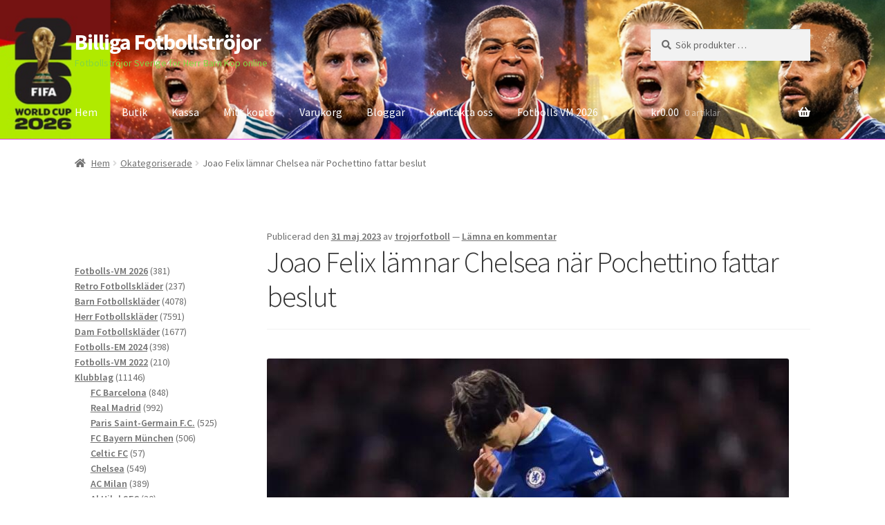

--- FILE ---
content_type: text/html; charset=UTF-8
request_url: https://www.trojorfotboll.com/2023/05/31/joao-felix-lamnar-chelsea-nar-pochettino-fattar-beslut/
body_size: 24796
content:
<!doctype html>
<html lang="sv-SE">
<head>
<meta charset="UTF-8">
<meta name="viewport" content="width=device-width, initial-scale=1">
<link rel="profile" href="https://gmpg.org/xfn/11">
<link rel="pingback" href="https://www.trojorfotboll.com/xmlrpc.php">

<meta name='robots' content='index, follow, max-image-preview:large, max-snippet:-1, max-video-preview:-1' />

	<!-- This site is optimized with the Yoast SEO plugin v23.1 - https://yoast.com/wordpress/plugins/seo/ -->
	<title>Joao Felix lämnar Chelsea när Pochettino fattar beslut</title>
	<meta name="description" content="Billiga Fotbollströjor" />
	<link rel="canonical" href="https://www.trojorfotboll.com/2023/05/31/joao-felix-lamnar-chelsea-nar-pochettino-fattar-beslut/" />
	<meta property="og:locale" content="sv_SE" />
	<meta property="og:type" content="article" />
	<meta property="og:title" content="Joao Felix lämnar Chelsea när Pochettino fattar beslut" />
	<meta property="og:description" content="Billiga Fotbollströjor" />
	<meta property="og:url" content="https://www.trojorfotboll.com/2023/05/31/joao-felix-lamnar-chelsea-nar-pochettino-fattar-beslut/" />
	<meta property="og:site_name" content="Billiga Fotbollströjor" />
	<meta property="article:published_time" content="2023-05-31T06:38:22+00:00" />
	<meta property="article:modified_time" content="2023-05-31T06:38:26+00:00" />
	<meta property="og:image" content="https://www.trojorfotboll.com/wp-content/uploads/2023/05/2023-24-Chelsea-troja.jpg" />
	<meta name="author" content="trojorfotboll" />
	<meta name="twitter:card" content="summary_large_image" />
	<meta name="twitter:label1" content="Skriven av" />
	<meta name="twitter:data1" content="trojorfotboll" />
	<meta name="twitter:label2" content="Beräknad lästid" />
	<meta name="twitter:data2" content="1 minut" />
	<script type="application/ld+json" class="yoast-schema-graph">{"@context":"https://schema.org","@graph":[{"@type":"WebPage","@id":"https://www.trojorfotboll.com/2023/05/31/joao-felix-lamnar-chelsea-nar-pochettino-fattar-beslut/","url":"https://www.trojorfotboll.com/2023/05/31/joao-felix-lamnar-chelsea-nar-pochettino-fattar-beslut/","name":"Joao Felix lämnar Chelsea när Pochettino fattar beslut","isPartOf":{"@id":"https://www.trojorfotboll.com/#website"},"primaryImageOfPage":{"@id":"https://www.trojorfotboll.com/2023/05/31/joao-felix-lamnar-chelsea-nar-pochettino-fattar-beslut/#primaryimage"},"image":{"@id":"https://www.trojorfotboll.com/2023/05/31/joao-felix-lamnar-chelsea-nar-pochettino-fattar-beslut/#primaryimage"},"thumbnailUrl":"https://www.trojorfotboll.com/wp-content/uploads/2023/05/2023-24-Chelsea-troja.jpg","datePublished":"2023-05-31T06:38:22+00:00","dateModified":"2023-05-31T06:38:26+00:00","author":{"@id":"https://www.trojorfotboll.com/#/schema/person/df415a8608982c362e562f7915bdd479"},"description":"Billiga Fotbollströjor","breadcrumb":{"@id":"https://www.trojorfotboll.com/2023/05/31/joao-felix-lamnar-chelsea-nar-pochettino-fattar-beslut/#breadcrumb"},"inLanguage":"sv-SE","potentialAction":[{"@type":"ReadAction","target":["https://www.trojorfotboll.com/2023/05/31/joao-felix-lamnar-chelsea-nar-pochettino-fattar-beslut/"]}]},{"@type":"ImageObject","inLanguage":"sv-SE","@id":"https://www.trojorfotboll.com/2023/05/31/joao-felix-lamnar-chelsea-nar-pochettino-fattar-beslut/#primaryimage","url":"https://www.trojorfotboll.com/wp-content/uploads/2023/05/2023-24-Chelsea-troja.jpg","contentUrl":"https://www.trojorfotboll.com/wp-content/uploads/2023/05/2023-24-Chelsea-troja.jpg","width":755,"height":372},{"@type":"BreadcrumbList","@id":"https://www.trojorfotboll.com/2023/05/31/joao-felix-lamnar-chelsea-nar-pochettino-fattar-beslut/#breadcrumb","itemListElement":[{"@type":"ListItem","position":1,"name":"Hem","item":"https://www.trojorfotboll.com/"},{"@type":"ListItem","position":2,"name":"Joao Felix lämnar Chelsea när Pochettino fattar beslut"}]},{"@type":"WebSite","@id":"https://www.trojorfotboll.com/#website","url":"https://www.trojorfotboll.com/","name":"Billiga Fotbollströjor","description":"Fotbollströjor Sverige för Herr Barn Köp online","potentialAction":[{"@type":"SearchAction","target":{"@type":"EntryPoint","urlTemplate":"https://www.trojorfotboll.com/?s={search_term_string}"},"query-input":"required name=search_term_string"}],"inLanguage":"sv-SE"},{"@type":"Person","@id":"https://www.trojorfotboll.com/#/schema/person/df415a8608982c362e562f7915bdd479","name":"trojorfotboll","image":{"@type":"ImageObject","inLanguage":"sv-SE","@id":"https://www.trojorfotboll.com/#/schema/person/image/","url":"https://secure.gravatar.com/avatar/116b5662d7f42c7a3933556ddd9f053137d6cc94bde684f43009171fd17a5dc7?s=96&d=mm&r=g","contentUrl":"https://secure.gravatar.com/avatar/116b5662d7f42c7a3933556ddd9f053137d6cc94bde684f43009171fd17a5dc7?s=96&d=mm&r=g","caption":"trojorfotboll"},"sameAs":["https://www.trojorfotboll.com"],"url":"https://www.trojorfotboll.com/author/trojorfotboll/"}]}</script>
	<!-- / Yoast SEO plugin. -->


<link rel='dns-prefetch' href='//static.addtoany.com' />
<link rel='dns-prefetch' href='//fonts.googleapis.com' />
<link rel="alternate" type="application/rss+xml" title="Billiga Fotbollströjor &raquo; Webbflöde" href="https://www.trojorfotboll.com/feed/" />
<link rel="alternate" type="application/rss+xml" title="Billiga Fotbollströjor &raquo; Kommentarsflöde" href="https://www.trojorfotboll.com/comments/feed/" />
<link rel="alternate" type="application/rss+xml" title="Billiga Fotbollströjor &raquo; Kommentarsflöde för Joao Felix lämnar Chelsea när Pochettino fattar beslut" href="https://www.trojorfotboll.com/2023/05/31/joao-felix-lamnar-chelsea-nar-pochettino-fattar-beslut/feed/" />
<link rel="alternate" title="oEmbed (JSON)" type="application/json+oembed" href="https://www.trojorfotboll.com/wp-json/oembed/1.0/embed?url=https%3A%2F%2Fwww.trojorfotboll.com%2F2023%2F05%2F31%2Fjoao-felix-lamnar-chelsea-nar-pochettino-fattar-beslut%2F" />
<link rel="alternate" title="oEmbed (XML)" type="text/xml+oembed" href="https://www.trojorfotboll.com/wp-json/oembed/1.0/embed?url=https%3A%2F%2Fwww.trojorfotboll.com%2F2023%2F05%2F31%2Fjoao-felix-lamnar-chelsea-nar-pochettino-fattar-beslut%2F&#038;format=xml" />
<style id='wp-img-auto-sizes-contain-inline-css'>
img:is([sizes=auto i],[sizes^="auto," i]){contain-intrinsic-size:3000px 1500px}
/*# sourceURL=wp-img-auto-sizes-contain-inline-css */
</style>
<style id='wp-emoji-styles-inline-css'>

	img.wp-smiley, img.emoji {
		display: inline !important;
		border: none !important;
		box-shadow: none !important;
		height: 1em !important;
		width: 1em !important;
		margin: 0 0.07em !important;
		vertical-align: -0.1em !important;
		background: none !important;
		padding: 0 !important;
	}
/*# sourceURL=wp-emoji-styles-inline-css */
</style>
<style id='wp-block-library-inline-css'>
:root{--wp-block-synced-color:#7a00df;--wp-block-synced-color--rgb:122,0,223;--wp-bound-block-color:var(--wp-block-synced-color);--wp-editor-canvas-background:#ddd;--wp-admin-theme-color:#007cba;--wp-admin-theme-color--rgb:0,124,186;--wp-admin-theme-color-darker-10:#006ba1;--wp-admin-theme-color-darker-10--rgb:0,107,160.5;--wp-admin-theme-color-darker-20:#005a87;--wp-admin-theme-color-darker-20--rgb:0,90,135;--wp-admin-border-width-focus:2px}@media (min-resolution:192dpi){:root{--wp-admin-border-width-focus:1.5px}}.wp-element-button{cursor:pointer}:root .has-very-light-gray-background-color{background-color:#eee}:root .has-very-dark-gray-background-color{background-color:#313131}:root .has-very-light-gray-color{color:#eee}:root .has-very-dark-gray-color{color:#313131}:root .has-vivid-green-cyan-to-vivid-cyan-blue-gradient-background{background:linear-gradient(135deg,#00d084,#0693e3)}:root .has-purple-crush-gradient-background{background:linear-gradient(135deg,#34e2e4,#4721fb 50%,#ab1dfe)}:root .has-hazy-dawn-gradient-background{background:linear-gradient(135deg,#faaca8,#dad0ec)}:root .has-subdued-olive-gradient-background{background:linear-gradient(135deg,#fafae1,#67a671)}:root .has-atomic-cream-gradient-background{background:linear-gradient(135deg,#fdd79a,#004a59)}:root .has-nightshade-gradient-background{background:linear-gradient(135deg,#330968,#31cdcf)}:root .has-midnight-gradient-background{background:linear-gradient(135deg,#020381,#2874fc)}:root{--wp--preset--font-size--normal:16px;--wp--preset--font-size--huge:42px}.has-regular-font-size{font-size:1em}.has-larger-font-size{font-size:2.625em}.has-normal-font-size{font-size:var(--wp--preset--font-size--normal)}.has-huge-font-size{font-size:var(--wp--preset--font-size--huge)}.has-text-align-center{text-align:center}.has-text-align-left{text-align:left}.has-text-align-right{text-align:right}.has-fit-text{white-space:nowrap!important}#end-resizable-editor-section{display:none}.aligncenter{clear:both}.items-justified-left{justify-content:flex-start}.items-justified-center{justify-content:center}.items-justified-right{justify-content:flex-end}.items-justified-space-between{justify-content:space-between}.screen-reader-text{border:0;clip-path:inset(50%);height:1px;margin:-1px;overflow:hidden;padding:0;position:absolute;width:1px;word-wrap:normal!important}.screen-reader-text:focus{background-color:#ddd;clip-path:none;color:#444;display:block;font-size:1em;height:auto;left:5px;line-height:normal;padding:15px 23px 14px;text-decoration:none;top:5px;width:auto;z-index:100000}html :where(.has-border-color){border-style:solid}html :where([style*=border-top-color]){border-top-style:solid}html :where([style*=border-right-color]){border-right-style:solid}html :where([style*=border-bottom-color]){border-bottom-style:solid}html :where([style*=border-left-color]){border-left-style:solid}html :where([style*=border-width]){border-style:solid}html :where([style*=border-top-width]){border-top-style:solid}html :where([style*=border-right-width]){border-right-style:solid}html :where([style*=border-bottom-width]){border-bottom-style:solid}html :where([style*=border-left-width]){border-left-style:solid}html :where(img[class*=wp-image-]){height:auto;max-width:100%}:where(figure){margin:0 0 1em}html :where(.is-position-sticky){--wp-admin--admin-bar--position-offset:var(--wp-admin--admin-bar--height,0px)}@media screen and (max-width:600px){html :where(.is-position-sticky){--wp-admin--admin-bar--position-offset:0px}}

/*# sourceURL=wp-block-library-inline-css */
</style><style id='wp-block-image-inline-css'>
.wp-block-image>a,.wp-block-image>figure>a{display:inline-block}.wp-block-image img{box-sizing:border-box;height:auto;max-width:100%;vertical-align:bottom}@media not (prefers-reduced-motion){.wp-block-image img.hide{visibility:hidden}.wp-block-image img.show{animation:show-content-image .4s}}.wp-block-image[style*=border-radius] img,.wp-block-image[style*=border-radius]>a{border-radius:inherit}.wp-block-image.has-custom-border img{box-sizing:border-box}.wp-block-image.aligncenter{text-align:center}.wp-block-image.alignfull>a,.wp-block-image.alignwide>a{width:100%}.wp-block-image.alignfull img,.wp-block-image.alignwide img{height:auto;width:100%}.wp-block-image .aligncenter,.wp-block-image .alignleft,.wp-block-image .alignright,.wp-block-image.aligncenter,.wp-block-image.alignleft,.wp-block-image.alignright{display:table}.wp-block-image .aligncenter>figcaption,.wp-block-image .alignleft>figcaption,.wp-block-image .alignright>figcaption,.wp-block-image.aligncenter>figcaption,.wp-block-image.alignleft>figcaption,.wp-block-image.alignright>figcaption{caption-side:bottom;display:table-caption}.wp-block-image .alignleft{float:left;margin:.5em 1em .5em 0}.wp-block-image .alignright{float:right;margin:.5em 0 .5em 1em}.wp-block-image .aligncenter{margin-left:auto;margin-right:auto}.wp-block-image :where(figcaption){margin-bottom:1em;margin-top:.5em}.wp-block-image.is-style-circle-mask img{border-radius:9999px}@supports ((-webkit-mask-image:none) or (mask-image:none)) or (-webkit-mask-image:none){.wp-block-image.is-style-circle-mask img{border-radius:0;-webkit-mask-image:url('data:image/svg+xml;utf8,<svg viewBox="0 0 100 100" xmlns="http://www.w3.org/2000/svg"><circle cx="50" cy="50" r="50"/></svg>');mask-image:url('data:image/svg+xml;utf8,<svg viewBox="0 0 100 100" xmlns="http://www.w3.org/2000/svg"><circle cx="50" cy="50" r="50"/></svg>');mask-mode:alpha;-webkit-mask-position:center;mask-position:center;-webkit-mask-repeat:no-repeat;mask-repeat:no-repeat;-webkit-mask-size:contain;mask-size:contain}}:root :where(.wp-block-image.is-style-rounded img,.wp-block-image .is-style-rounded img){border-radius:9999px}.wp-block-image figure{margin:0}.wp-lightbox-container{display:flex;flex-direction:column;position:relative}.wp-lightbox-container img{cursor:zoom-in}.wp-lightbox-container img:hover+button{opacity:1}.wp-lightbox-container button{align-items:center;backdrop-filter:blur(16px) saturate(180%);background-color:#5a5a5a40;border:none;border-radius:4px;cursor:zoom-in;display:flex;height:20px;justify-content:center;opacity:0;padding:0;position:absolute;right:16px;text-align:center;top:16px;width:20px;z-index:100}@media not (prefers-reduced-motion){.wp-lightbox-container button{transition:opacity .2s ease}}.wp-lightbox-container button:focus-visible{outline:3px auto #5a5a5a40;outline:3px auto -webkit-focus-ring-color;outline-offset:3px}.wp-lightbox-container button:hover{cursor:pointer;opacity:1}.wp-lightbox-container button:focus{opacity:1}.wp-lightbox-container button:focus,.wp-lightbox-container button:hover,.wp-lightbox-container button:not(:hover):not(:active):not(.has-background){background-color:#5a5a5a40;border:none}.wp-lightbox-overlay{box-sizing:border-box;cursor:zoom-out;height:100vh;left:0;overflow:hidden;position:fixed;top:0;visibility:hidden;width:100%;z-index:100000}.wp-lightbox-overlay .close-button{align-items:center;cursor:pointer;display:flex;justify-content:center;min-height:40px;min-width:40px;padding:0;position:absolute;right:calc(env(safe-area-inset-right) + 16px);top:calc(env(safe-area-inset-top) + 16px);z-index:5000000}.wp-lightbox-overlay .close-button:focus,.wp-lightbox-overlay .close-button:hover,.wp-lightbox-overlay .close-button:not(:hover):not(:active):not(.has-background){background:none;border:none}.wp-lightbox-overlay .lightbox-image-container{height:var(--wp--lightbox-container-height);left:50%;overflow:hidden;position:absolute;top:50%;transform:translate(-50%,-50%);transform-origin:top left;width:var(--wp--lightbox-container-width);z-index:9999999999}.wp-lightbox-overlay .wp-block-image{align-items:center;box-sizing:border-box;display:flex;height:100%;justify-content:center;margin:0;position:relative;transform-origin:0 0;width:100%;z-index:3000000}.wp-lightbox-overlay .wp-block-image img{height:var(--wp--lightbox-image-height);min-height:var(--wp--lightbox-image-height);min-width:var(--wp--lightbox-image-width);width:var(--wp--lightbox-image-width)}.wp-lightbox-overlay .wp-block-image figcaption{display:none}.wp-lightbox-overlay button{background:none;border:none}.wp-lightbox-overlay .scrim{background-color:#fff;height:100%;opacity:.9;position:absolute;width:100%;z-index:2000000}.wp-lightbox-overlay.active{visibility:visible}@media not (prefers-reduced-motion){.wp-lightbox-overlay.active{animation:turn-on-visibility .25s both}.wp-lightbox-overlay.active img{animation:turn-on-visibility .35s both}.wp-lightbox-overlay.show-closing-animation:not(.active){animation:turn-off-visibility .35s both}.wp-lightbox-overlay.show-closing-animation:not(.active) img{animation:turn-off-visibility .25s both}.wp-lightbox-overlay.zoom.active{animation:none;opacity:1;visibility:visible}.wp-lightbox-overlay.zoom.active .lightbox-image-container{animation:lightbox-zoom-in .4s}.wp-lightbox-overlay.zoom.active .lightbox-image-container img{animation:none}.wp-lightbox-overlay.zoom.active .scrim{animation:turn-on-visibility .4s forwards}.wp-lightbox-overlay.zoom.show-closing-animation:not(.active){animation:none}.wp-lightbox-overlay.zoom.show-closing-animation:not(.active) .lightbox-image-container{animation:lightbox-zoom-out .4s}.wp-lightbox-overlay.zoom.show-closing-animation:not(.active) .lightbox-image-container img{animation:none}.wp-lightbox-overlay.zoom.show-closing-animation:not(.active) .scrim{animation:turn-off-visibility .4s forwards}}@keyframes show-content-image{0%{visibility:hidden}99%{visibility:hidden}to{visibility:visible}}@keyframes turn-on-visibility{0%{opacity:0}to{opacity:1}}@keyframes turn-off-visibility{0%{opacity:1;visibility:visible}99%{opacity:0;visibility:visible}to{opacity:0;visibility:hidden}}@keyframes lightbox-zoom-in{0%{transform:translate(calc((-100vw + var(--wp--lightbox-scrollbar-width))/2 + var(--wp--lightbox-initial-left-position)),calc(-50vh + var(--wp--lightbox-initial-top-position))) scale(var(--wp--lightbox-scale))}to{transform:translate(-50%,-50%) scale(1)}}@keyframes lightbox-zoom-out{0%{transform:translate(-50%,-50%) scale(1);visibility:visible}99%{visibility:visible}to{transform:translate(calc((-100vw + var(--wp--lightbox-scrollbar-width))/2 + var(--wp--lightbox-initial-left-position)),calc(-50vh + var(--wp--lightbox-initial-top-position))) scale(var(--wp--lightbox-scale));visibility:hidden}}
/*# sourceURL=https://www.trojorfotboll.com/wp-includes/blocks/image/style.min.css */
</style>
<style id='wp-block-image-theme-inline-css'>
:root :where(.wp-block-image figcaption){color:#555;font-size:13px;text-align:center}.is-dark-theme :root :where(.wp-block-image figcaption){color:#ffffffa6}.wp-block-image{margin:0 0 1em}
/*# sourceURL=https://www.trojorfotboll.com/wp-includes/blocks/image/theme.min.css */
</style>
<style id='wp-block-latest-comments-inline-css'>
ol.wp-block-latest-comments{box-sizing:border-box;margin-left:0}:where(.wp-block-latest-comments:not([style*=line-height] .wp-block-latest-comments__comment)){line-height:1.1}:where(.wp-block-latest-comments:not([style*=line-height] .wp-block-latest-comments__comment-excerpt p)){line-height:1.8}.has-dates :where(.wp-block-latest-comments:not([style*=line-height])),.has-excerpts :where(.wp-block-latest-comments:not([style*=line-height])){line-height:1.5}.wp-block-latest-comments .wp-block-latest-comments{padding-left:0}.wp-block-latest-comments__comment{list-style:none;margin-bottom:1em}.has-avatars .wp-block-latest-comments__comment{list-style:none;min-height:2.25em}.has-avatars .wp-block-latest-comments__comment .wp-block-latest-comments__comment-excerpt,.has-avatars .wp-block-latest-comments__comment .wp-block-latest-comments__comment-meta{margin-left:3.25em}.wp-block-latest-comments__comment-excerpt p{font-size:.875em;margin:.36em 0 1.4em}.wp-block-latest-comments__comment-date{display:block;font-size:.75em}.wp-block-latest-comments .avatar,.wp-block-latest-comments__comment-avatar{border-radius:1.5em;display:block;float:left;height:2.5em;margin-right:.75em;width:2.5em}.wp-block-latest-comments[class*=-font-size] a,.wp-block-latest-comments[style*=font-size] a{font-size:inherit}
/*# sourceURL=https://www.trojorfotboll.com/wp-includes/blocks/latest-comments/style.min.css */
</style>
<style id='wp-block-list-inline-css'>
ol,ul{box-sizing:border-box}:root :where(.wp-block-list.has-background){padding:1.25em 2.375em}
/*# sourceURL=https://www.trojorfotboll.com/wp-includes/blocks/list/style.min.css */
</style>
<style id='wp-block-paragraph-inline-css'>
.is-small-text{font-size:.875em}.is-regular-text{font-size:1em}.is-large-text{font-size:2.25em}.is-larger-text{font-size:3em}.has-drop-cap:not(:focus):first-letter{float:left;font-size:8.4em;font-style:normal;font-weight:100;line-height:.68;margin:.05em .1em 0 0;text-transform:uppercase}body.rtl .has-drop-cap:not(:focus):first-letter{float:none;margin-left:.1em}p.has-drop-cap.has-background{overflow:hidden}:root :where(p.has-background){padding:1.25em 2.375em}:where(p.has-text-color:not(.has-link-color)) a{color:inherit}p.has-text-align-left[style*="writing-mode:vertical-lr"],p.has-text-align-right[style*="writing-mode:vertical-rl"]{rotate:180deg}
/*# sourceURL=https://www.trojorfotboll.com/wp-includes/blocks/paragraph/style.min.css */
</style>
<link rel='stylesheet' id='wc-blocks-style-css' href='https://www.trojorfotboll.com/wp-content/plugins/woocommerce/assets/client/blocks/wc-blocks.css?ver=wc-9.4.4' media='all' />
<link rel='stylesheet' id='wc-blocks-style-product-categories-css' href='https://www.trojorfotboll.com/wp-content/plugins/woocommerce/assets/client/blocks/product-categories.css?ver=wc-9.4.4' media='all' />
<style id='global-styles-inline-css'>
:root{--wp--preset--aspect-ratio--square: 1;--wp--preset--aspect-ratio--4-3: 4/3;--wp--preset--aspect-ratio--3-4: 3/4;--wp--preset--aspect-ratio--3-2: 3/2;--wp--preset--aspect-ratio--2-3: 2/3;--wp--preset--aspect-ratio--16-9: 16/9;--wp--preset--aspect-ratio--9-16: 9/16;--wp--preset--color--black: #000000;--wp--preset--color--cyan-bluish-gray: #abb8c3;--wp--preset--color--white: #ffffff;--wp--preset--color--pale-pink: #f78da7;--wp--preset--color--vivid-red: #cf2e2e;--wp--preset--color--luminous-vivid-orange: #ff6900;--wp--preset--color--luminous-vivid-amber: #fcb900;--wp--preset--color--light-green-cyan: #7bdcb5;--wp--preset--color--vivid-green-cyan: #00d084;--wp--preset--color--pale-cyan-blue: #8ed1fc;--wp--preset--color--vivid-cyan-blue: #0693e3;--wp--preset--color--vivid-purple: #9b51e0;--wp--preset--gradient--vivid-cyan-blue-to-vivid-purple: linear-gradient(135deg,rgb(6,147,227) 0%,rgb(155,81,224) 100%);--wp--preset--gradient--light-green-cyan-to-vivid-green-cyan: linear-gradient(135deg,rgb(122,220,180) 0%,rgb(0,208,130) 100%);--wp--preset--gradient--luminous-vivid-amber-to-luminous-vivid-orange: linear-gradient(135deg,rgb(252,185,0) 0%,rgb(255,105,0) 100%);--wp--preset--gradient--luminous-vivid-orange-to-vivid-red: linear-gradient(135deg,rgb(255,105,0) 0%,rgb(207,46,46) 100%);--wp--preset--gradient--very-light-gray-to-cyan-bluish-gray: linear-gradient(135deg,rgb(238,238,238) 0%,rgb(169,184,195) 100%);--wp--preset--gradient--cool-to-warm-spectrum: linear-gradient(135deg,rgb(74,234,220) 0%,rgb(151,120,209) 20%,rgb(207,42,186) 40%,rgb(238,44,130) 60%,rgb(251,105,98) 80%,rgb(254,248,76) 100%);--wp--preset--gradient--blush-light-purple: linear-gradient(135deg,rgb(255,206,236) 0%,rgb(152,150,240) 100%);--wp--preset--gradient--blush-bordeaux: linear-gradient(135deg,rgb(254,205,165) 0%,rgb(254,45,45) 50%,rgb(107,0,62) 100%);--wp--preset--gradient--luminous-dusk: linear-gradient(135deg,rgb(255,203,112) 0%,rgb(199,81,192) 50%,rgb(65,88,208) 100%);--wp--preset--gradient--pale-ocean: linear-gradient(135deg,rgb(255,245,203) 0%,rgb(182,227,212) 50%,rgb(51,167,181) 100%);--wp--preset--gradient--electric-grass: linear-gradient(135deg,rgb(202,248,128) 0%,rgb(113,206,126) 100%);--wp--preset--gradient--midnight: linear-gradient(135deg,rgb(2,3,129) 0%,rgb(40,116,252) 100%);--wp--preset--font-size--small: 14px;--wp--preset--font-size--medium: 23px;--wp--preset--font-size--large: 26px;--wp--preset--font-size--x-large: 42px;--wp--preset--font-size--normal: 16px;--wp--preset--font-size--huge: 37px;--wp--preset--font-family--inter: "Inter", sans-serif;--wp--preset--font-family--cardo: Cardo;--wp--preset--spacing--20: 0.44rem;--wp--preset--spacing--30: 0.67rem;--wp--preset--spacing--40: 1rem;--wp--preset--spacing--50: 1.5rem;--wp--preset--spacing--60: 2.25rem;--wp--preset--spacing--70: 3.38rem;--wp--preset--spacing--80: 5.06rem;--wp--preset--shadow--natural: 6px 6px 9px rgba(0, 0, 0, 0.2);--wp--preset--shadow--deep: 12px 12px 50px rgba(0, 0, 0, 0.4);--wp--preset--shadow--sharp: 6px 6px 0px rgba(0, 0, 0, 0.2);--wp--preset--shadow--outlined: 6px 6px 0px -3px rgb(255, 255, 255), 6px 6px rgb(0, 0, 0);--wp--preset--shadow--crisp: 6px 6px 0px rgb(0, 0, 0);}:where(.is-layout-flex){gap: 0.5em;}:where(.is-layout-grid){gap: 0.5em;}body .is-layout-flex{display: flex;}.is-layout-flex{flex-wrap: wrap;align-items: center;}.is-layout-flex > :is(*, div){margin: 0;}body .is-layout-grid{display: grid;}.is-layout-grid > :is(*, div){margin: 0;}:where(.wp-block-columns.is-layout-flex){gap: 2em;}:where(.wp-block-columns.is-layout-grid){gap: 2em;}:where(.wp-block-post-template.is-layout-flex){gap: 1.25em;}:where(.wp-block-post-template.is-layout-grid){gap: 1.25em;}.has-black-color{color: var(--wp--preset--color--black) !important;}.has-cyan-bluish-gray-color{color: var(--wp--preset--color--cyan-bluish-gray) !important;}.has-white-color{color: var(--wp--preset--color--white) !important;}.has-pale-pink-color{color: var(--wp--preset--color--pale-pink) !important;}.has-vivid-red-color{color: var(--wp--preset--color--vivid-red) !important;}.has-luminous-vivid-orange-color{color: var(--wp--preset--color--luminous-vivid-orange) !important;}.has-luminous-vivid-amber-color{color: var(--wp--preset--color--luminous-vivid-amber) !important;}.has-light-green-cyan-color{color: var(--wp--preset--color--light-green-cyan) !important;}.has-vivid-green-cyan-color{color: var(--wp--preset--color--vivid-green-cyan) !important;}.has-pale-cyan-blue-color{color: var(--wp--preset--color--pale-cyan-blue) !important;}.has-vivid-cyan-blue-color{color: var(--wp--preset--color--vivid-cyan-blue) !important;}.has-vivid-purple-color{color: var(--wp--preset--color--vivid-purple) !important;}.has-black-background-color{background-color: var(--wp--preset--color--black) !important;}.has-cyan-bluish-gray-background-color{background-color: var(--wp--preset--color--cyan-bluish-gray) !important;}.has-white-background-color{background-color: var(--wp--preset--color--white) !important;}.has-pale-pink-background-color{background-color: var(--wp--preset--color--pale-pink) !important;}.has-vivid-red-background-color{background-color: var(--wp--preset--color--vivid-red) !important;}.has-luminous-vivid-orange-background-color{background-color: var(--wp--preset--color--luminous-vivid-orange) !important;}.has-luminous-vivid-amber-background-color{background-color: var(--wp--preset--color--luminous-vivid-amber) !important;}.has-light-green-cyan-background-color{background-color: var(--wp--preset--color--light-green-cyan) !important;}.has-vivid-green-cyan-background-color{background-color: var(--wp--preset--color--vivid-green-cyan) !important;}.has-pale-cyan-blue-background-color{background-color: var(--wp--preset--color--pale-cyan-blue) !important;}.has-vivid-cyan-blue-background-color{background-color: var(--wp--preset--color--vivid-cyan-blue) !important;}.has-vivid-purple-background-color{background-color: var(--wp--preset--color--vivid-purple) !important;}.has-black-border-color{border-color: var(--wp--preset--color--black) !important;}.has-cyan-bluish-gray-border-color{border-color: var(--wp--preset--color--cyan-bluish-gray) !important;}.has-white-border-color{border-color: var(--wp--preset--color--white) !important;}.has-pale-pink-border-color{border-color: var(--wp--preset--color--pale-pink) !important;}.has-vivid-red-border-color{border-color: var(--wp--preset--color--vivid-red) !important;}.has-luminous-vivid-orange-border-color{border-color: var(--wp--preset--color--luminous-vivid-orange) !important;}.has-luminous-vivid-amber-border-color{border-color: var(--wp--preset--color--luminous-vivid-amber) !important;}.has-light-green-cyan-border-color{border-color: var(--wp--preset--color--light-green-cyan) !important;}.has-vivid-green-cyan-border-color{border-color: var(--wp--preset--color--vivid-green-cyan) !important;}.has-pale-cyan-blue-border-color{border-color: var(--wp--preset--color--pale-cyan-blue) !important;}.has-vivid-cyan-blue-border-color{border-color: var(--wp--preset--color--vivid-cyan-blue) !important;}.has-vivid-purple-border-color{border-color: var(--wp--preset--color--vivid-purple) !important;}.has-vivid-cyan-blue-to-vivid-purple-gradient-background{background: var(--wp--preset--gradient--vivid-cyan-blue-to-vivid-purple) !important;}.has-light-green-cyan-to-vivid-green-cyan-gradient-background{background: var(--wp--preset--gradient--light-green-cyan-to-vivid-green-cyan) !important;}.has-luminous-vivid-amber-to-luminous-vivid-orange-gradient-background{background: var(--wp--preset--gradient--luminous-vivid-amber-to-luminous-vivid-orange) !important;}.has-luminous-vivid-orange-to-vivid-red-gradient-background{background: var(--wp--preset--gradient--luminous-vivid-orange-to-vivid-red) !important;}.has-very-light-gray-to-cyan-bluish-gray-gradient-background{background: var(--wp--preset--gradient--very-light-gray-to-cyan-bluish-gray) !important;}.has-cool-to-warm-spectrum-gradient-background{background: var(--wp--preset--gradient--cool-to-warm-spectrum) !important;}.has-blush-light-purple-gradient-background{background: var(--wp--preset--gradient--blush-light-purple) !important;}.has-blush-bordeaux-gradient-background{background: var(--wp--preset--gradient--blush-bordeaux) !important;}.has-luminous-dusk-gradient-background{background: var(--wp--preset--gradient--luminous-dusk) !important;}.has-pale-ocean-gradient-background{background: var(--wp--preset--gradient--pale-ocean) !important;}.has-electric-grass-gradient-background{background: var(--wp--preset--gradient--electric-grass) !important;}.has-midnight-gradient-background{background: var(--wp--preset--gradient--midnight) !important;}.has-small-font-size{font-size: var(--wp--preset--font-size--small) !important;}.has-medium-font-size{font-size: var(--wp--preset--font-size--medium) !important;}.has-large-font-size{font-size: var(--wp--preset--font-size--large) !important;}.has-x-large-font-size{font-size: var(--wp--preset--font-size--x-large) !important;}
/*# sourceURL=global-styles-inline-css */
</style>

<style id='classic-theme-styles-inline-css'>
/*! This file is auto-generated */
.wp-block-button__link{color:#fff;background-color:#32373c;border-radius:9999px;box-shadow:none;text-decoration:none;padding:calc(.667em + 2px) calc(1.333em + 2px);font-size:1.125em}.wp-block-file__button{background:#32373c;color:#fff;text-decoration:none}
/*# sourceURL=/wp-includes/css/classic-themes.min.css */
</style>
<link rel='stylesheet' id='storefront-gutenberg-blocks-css' href='https://www.trojorfotboll.com/wp-content/themes/storefront/assets/css/base/gutenberg-blocks.css?ver=4.2.0' media='all' />
<style id='storefront-gutenberg-blocks-inline-css'>

				.wp-block-button__link:not(.has-text-color) {
					color: #333333;
				}

				.wp-block-button__link:not(.has-text-color):hover,
				.wp-block-button__link:not(.has-text-color):focus,
				.wp-block-button__link:not(.has-text-color):active {
					color: #333333;
				}

				.wp-block-button__link:not(.has-background) {
					background-color: #eeeeee;
				}

				.wp-block-button__link:not(.has-background):hover,
				.wp-block-button__link:not(.has-background):focus,
				.wp-block-button__link:not(.has-background):active {
					border-color: #d5d5d5;
					background-color: #d5d5d5;
				}

				.wc-block-grid__products .wc-block-grid__product .wp-block-button__link {
					background-color: #eeeeee;
					border-color: #eeeeee;
					color: #333333;
				}

				.wp-block-quote footer,
				.wp-block-quote cite,
				.wp-block-quote__citation {
					color: #6d6d6d;
				}

				.wp-block-pullquote cite,
				.wp-block-pullquote footer,
				.wp-block-pullquote__citation {
					color: #6d6d6d;
				}

				.wp-block-image figcaption {
					color: #6d6d6d;
				}

				.wp-block-separator.is-style-dots::before {
					color: #333333;
				}

				.wp-block-file a.wp-block-file__button {
					color: #333333;
					background-color: #eeeeee;
					border-color: #eeeeee;
				}

				.wp-block-file a.wp-block-file__button:hover,
				.wp-block-file a.wp-block-file__button:focus,
				.wp-block-file a.wp-block-file__button:active {
					color: #333333;
					background-color: #d5d5d5;
				}

				.wp-block-code,
				.wp-block-preformatted pre {
					color: #6d6d6d;
				}

				.wp-block-table:not( .has-background ):not( .is-style-stripes ) tbody tr:nth-child(2n) td {
					background-color: #fdfdfd;
				}

				.wp-block-cover .wp-block-cover__inner-container h1:not(.has-text-color),
				.wp-block-cover .wp-block-cover__inner-container h2:not(.has-text-color),
				.wp-block-cover .wp-block-cover__inner-container h3:not(.has-text-color),
				.wp-block-cover .wp-block-cover__inner-container h4:not(.has-text-color),
				.wp-block-cover .wp-block-cover__inner-container h5:not(.has-text-color),
				.wp-block-cover .wp-block-cover__inner-container h6:not(.has-text-color) {
					color: #000000;
				}

				.wc-block-components-price-slider__range-input-progress,
				.rtl .wc-block-components-price-slider__range-input-progress {
					--range-color: #7f54b3;
				}

				/* Target only IE11 */
				@media all and (-ms-high-contrast: none), (-ms-high-contrast: active) {
					.wc-block-components-price-slider__range-input-progress {
						background: #7f54b3;
					}
				}

				.wc-block-components-button:not(.is-link) {
					background-color: #333333;
					color: #ffffff;
				}

				.wc-block-components-button:not(.is-link):hover,
				.wc-block-components-button:not(.is-link):focus,
				.wc-block-components-button:not(.is-link):active {
					background-color: #1a1a1a;
					color: #ffffff;
				}

				.wc-block-components-button:not(.is-link):disabled {
					background-color: #333333;
					color: #ffffff;
				}

				.wc-block-cart__submit-container {
					background-color: #ffffff;
				}

				.wc-block-cart__submit-container::before {
					color: rgba(220,220,220,0.5);
				}

				.wc-block-components-order-summary-item__quantity {
					background-color: #ffffff;
					border-color: #6d6d6d;
					box-shadow: 0 0 0 2px #ffffff;
					color: #6d6d6d;
				}
			
/*# sourceURL=storefront-gutenberg-blocks-inline-css */
</style>
<link rel='stylesheet' id='woo_sc_product_size_chart_css-css' href='https://www.trojorfotboll.com/wp-content/plugins/product-size-chart-for-woo/css/sizechart_frontend_css.css?ver=1.1.1' media='all' />
<link rel='stylesheet' id='woo_sc_modal_css-css' href='https://www.trojorfotboll.com/wp-content/plugins/product-size-chart-for-woo/css/modal.css?ver=1.1.1' media='all' />
<link rel='stylesheet' id='size_chart_perfect_scrollbar_css-css' href='https://www.trojorfotboll.com/wp-content/plugins/product-size-chart-for-woo/css/perfect-scrollbar.css?ver=1.1.1' media='all' />
<link rel='stylesheet' id='woo-related-products-css' href='https://www.trojorfotboll.com/wp-content/plugins/woo-related-products-refresh-on-reload/public/css/woo-related-products-public.css?ver=1.0.0' media='all' />
<style id='woocommerce-inline-inline-css'>
.woocommerce form .form-row .required { visibility: visible; }
/*# sourceURL=woocommerce-inline-inline-css */
</style>
<link rel='stylesheet' id='woo-variation-swatches-css' href='https://www.trojorfotboll.com/wp-content/plugins/woo-variation-swatches/assets/css/frontend.min.css?ver=1707882076' media='all' />
<style id='woo-variation-swatches-inline-css'>
:root {
--wvs-tick:url("data:image/svg+xml;utf8,%3Csvg filter='drop-shadow(0px 0px 2px rgb(0 0 0 / .8))' xmlns='http://www.w3.org/2000/svg'  viewBox='0 0 30 30'%3E%3Cpath fill='none' stroke='%23ffffff' stroke-linecap='round' stroke-linejoin='round' stroke-width='4' d='M4 16L11 23 27 7'/%3E%3C/svg%3E");

--wvs-cross:url("data:image/svg+xml;utf8,%3Csvg filter='drop-shadow(0px 0px 5px rgb(255 255 255 / .6))' xmlns='http://www.w3.org/2000/svg' width='72px' height='72px' viewBox='0 0 24 24'%3E%3Cpath fill='none' stroke='%23ff0000' stroke-linecap='round' stroke-width='0.6' d='M5 5L19 19M19 5L5 19'/%3E%3C/svg%3E");
--wvs-single-product-item-width:30px;
--wvs-single-product-item-height:30px;
--wvs-single-product-item-font-size:16px}
/*# sourceURL=woo-variation-swatches-inline-css */
</style>
<link rel='stylesheet' id='yith_wapo_front-css' href='https://www.trojorfotboll.com/wp-content/plugins/yith-woocommerce-product-add-ons/assets/css/front.css?ver=92095' media='all' />
<link rel='stylesheet' id='yith_wapo_jquery-ui-css' href='https://www.trojorfotboll.com/wp-content/plugins/yith-woocommerce-product-add-ons/assets/css/_new_jquery-ui-1.12.1.css?ver=78746' media='all' />
<link rel='stylesheet' id='yith_wapo_jquery-ui-timepicker-css' href='https://www.trojorfotboll.com/wp-content/plugins/yith-woocommerce-product-add-ons/assets/css/_new_jquery-ui-timepicker-addon.css?ver=72464' media='all' />
<link rel='stylesheet' id='dashicons-css' href='https://www.trojorfotboll.com/wp-includes/css/dashicons.min.css?ver=6.9' media='all' />
<style id='dashicons-inline-css'>
[data-font="Dashicons"]:before {font-family: 'Dashicons' !important;content: attr(data-icon) !important;speak: none !important;font-weight: normal !important;font-variant: normal !important;text-transform: none !important;line-height: 1 !important;font-style: normal !important;-webkit-font-smoothing: antialiased !important;-moz-osx-font-smoothing: grayscale !important;}
/*# sourceURL=dashicons-inline-css */
</style>
<link rel='stylesheet' id='storefront-style-css' href='https://www.trojorfotboll.com/wp-content/themes/storefront/style.css?ver=4.2.0' media='all' />
<style id='storefront-style-inline-css'>

			.main-navigation ul li a,
			.site-title a,
			ul.menu li a,
			.site-branding h1 a,
			button.menu-toggle,
			button.menu-toggle:hover,
			.handheld-navigation .dropdown-toggle {
				color: #ffffff;
			}

			button.menu-toggle,
			button.menu-toggle:hover {
				border-color: #ffffff;
			}

			.main-navigation ul li a:hover,
			.main-navigation ul li:hover > a,
			.site-title a:hover,
			.site-header ul.menu li.current-menu-item > a {
				color: #ffffff;
			}

			table:not( .has-background ) th {
				background-color: #f8f8f8;
			}

			table:not( .has-background ) tbody td {
				background-color: #fdfdfd;
			}

			table:not( .has-background ) tbody tr:nth-child(2n) td,
			fieldset,
			fieldset legend {
				background-color: #fbfbfb;
			}

			.site-header,
			.secondary-navigation ul ul,
			.main-navigation ul.menu > li.menu-item-has-children:after,
			.secondary-navigation ul.menu ul,
			.storefront-handheld-footer-bar,
			.storefront-handheld-footer-bar ul li > a,
			.storefront-handheld-footer-bar ul li.search .site-search,
			button.menu-toggle,
			button.menu-toggle:hover {
				background-color: #f24bf2;
			}

			p.site-description,
			.site-header,
			.storefront-handheld-footer-bar {
				color: #81d742;
			}

			button.menu-toggle:after,
			button.menu-toggle:before,
			button.menu-toggle span:before {
				background-color: #ffffff;
			}

			h1, h2, h3, h4, h5, h6, .wc-block-grid__product-title {
				color: #333333;
			}

			.widget h1 {
				border-bottom-color: #333333;
			}

			body,
			.secondary-navigation a {
				color: #6d6d6d;
			}

			.widget-area .widget a,
			.hentry .entry-header .posted-on a,
			.hentry .entry-header .post-author a,
			.hentry .entry-header .post-comments a,
			.hentry .entry-header .byline a {
				color: #727272;
			}

			a {
				color: #7f54b3;
			}

			a:focus,
			button:focus,
			.button.alt:focus,
			input:focus,
			textarea:focus,
			input[type="button"]:focus,
			input[type="reset"]:focus,
			input[type="submit"]:focus,
			input[type="email"]:focus,
			input[type="tel"]:focus,
			input[type="url"]:focus,
			input[type="password"]:focus,
			input[type="search"]:focus {
				outline-color: #7f54b3;
			}

			button, input[type="button"], input[type="reset"], input[type="submit"], .button, .widget a.button {
				background-color: #eeeeee;
				border-color: #eeeeee;
				color: #333333;
			}

			button:hover, input[type="button"]:hover, input[type="reset"]:hover, input[type="submit"]:hover, .button:hover, .widget a.button:hover {
				background-color: #d5d5d5;
				border-color: #d5d5d5;
				color: #333333;
			}

			button.alt, input[type="button"].alt, input[type="reset"].alt, input[type="submit"].alt, .button.alt, .widget-area .widget a.button.alt {
				background-color: #333333;
				border-color: #333333;
				color: #ffffff;
			}

			button.alt:hover, input[type="button"].alt:hover, input[type="reset"].alt:hover, input[type="submit"].alt:hover, .button.alt:hover, .widget-area .widget a.button.alt:hover {
				background-color: #1a1a1a;
				border-color: #1a1a1a;
				color: #ffffff;
			}

			.pagination .page-numbers li .page-numbers.current {
				background-color: #e6e6e6;
				color: #636363;
			}

			#comments .comment-list .comment-content .comment-text {
				background-color: #f8f8f8;
			}

			.site-footer {
				background-color: #f0f0f0;
				color: #6d6d6d;
			}

			.site-footer a:not(.button):not(.components-button) {
				color: #333333;
			}

			.site-footer .storefront-handheld-footer-bar a:not(.button):not(.components-button) {
				color: #ffffff;
			}

			.site-footer h1, .site-footer h2, .site-footer h3, .site-footer h4, .site-footer h5, .site-footer h6, .site-footer .widget .widget-title, .site-footer .widget .widgettitle {
				color: #333333;
			}

			.page-template-template-homepage.has-post-thumbnail .type-page.has-post-thumbnail .entry-title {
				color: #000000;
			}

			.page-template-template-homepage.has-post-thumbnail .type-page.has-post-thumbnail .entry-content {
				color: #000000;
			}

			@media screen and ( min-width: 768px ) {
				.secondary-navigation ul.menu a:hover {
					color: #9af05b;
				}

				.secondary-navigation ul.menu a {
					color: #81d742;
				}

				.main-navigation ul.menu ul.sub-menu,
				.main-navigation ul.nav-menu ul.children {
					background-color: #e33ce3;
				}

				.site-header {
					border-bottom-color: #e33ce3;
				}
			}
/*# sourceURL=storefront-style-inline-css */
</style>
<link rel='stylesheet' id='storefront-icons-css' href='https://www.trojorfotboll.com/wp-content/themes/storefront/assets/css/base/icons.css?ver=4.2.0' media='all' />
<link rel='stylesheet' id='storefront-fonts-css' href='https://fonts.googleapis.com/css?family=Source+Sans+Pro%3A400%2C300%2C300italic%2C400italic%2C600%2C700%2C900&#038;subset=latin%2Clatin-ext&#038;ver=4.2.0' media='all' />
<link rel='stylesheet' id='addtoany-css' href='https://www.trojorfotboll.com/wp-content/plugins/add-to-any/addtoany.min.css?ver=1.16' media='all' />
<link rel='stylesheet' id='storefront-woocommerce-style-css' href='https://www.trojorfotboll.com/wp-content/themes/storefront/assets/css/woocommerce/woocommerce.css?ver=4.2.0' media='all' />
<style id='storefront-woocommerce-style-inline-css'>
@font-face {
				font-family: star;
				src: url(https://www.trojorfotboll.com/wp-content/plugins/woocommerce/assets/fonts/star.eot);
				src:
					url(https://www.trojorfotboll.com/wp-content/plugins/woocommerce/assets/fonts/star.eot?#iefix) format("embedded-opentype"),
					url(https://www.trojorfotboll.com/wp-content/plugins/woocommerce/assets/fonts/star.woff) format("woff"),
					url(https://www.trojorfotboll.com/wp-content/plugins/woocommerce/assets/fonts/star.ttf) format("truetype"),
					url(https://www.trojorfotboll.com/wp-content/plugins/woocommerce/assets/fonts/star.svg#star) format("svg");
				font-weight: 400;
				font-style: normal;
			}
			@font-face {
				font-family: WooCommerce;
				src: url(https://www.trojorfotboll.com/wp-content/plugins/woocommerce/assets/fonts/WooCommerce.eot);
				src:
					url(https://www.trojorfotboll.com/wp-content/plugins/woocommerce/assets/fonts/WooCommerce.eot?#iefix) format("embedded-opentype"),
					url(https://www.trojorfotboll.com/wp-content/plugins/woocommerce/assets/fonts/WooCommerce.woff) format("woff"),
					url(https://www.trojorfotboll.com/wp-content/plugins/woocommerce/assets/fonts/WooCommerce.ttf) format("truetype"),
					url(https://www.trojorfotboll.com/wp-content/plugins/woocommerce/assets/fonts/WooCommerce.svg#WooCommerce) format("svg");
				font-weight: 400;
				font-style: normal;
			}

			a.cart-contents,
			.site-header-cart .widget_shopping_cart a {
				color: #ffffff;
			}

			a.cart-contents:hover,
			.site-header-cart .widget_shopping_cart a:hover,
			.site-header-cart:hover > li > a {
				color: #ffffff;
			}

			table.cart td.product-remove,
			table.cart td.actions {
				border-top-color: #ffffff;
			}

			.storefront-handheld-footer-bar ul li.cart .count {
				background-color: #ffffff;
				color: #f24bf2;
				border-color: #f24bf2;
			}

			.woocommerce-tabs ul.tabs li.active a,
			ul.products li.product .price,
			.onsale,
			.wc-block-grid__product-onsale,
			.widget_search form:before,
			.widget_product_search form:before {
				color: #6d6d6d;
			}

			.woocommerce-breadcrumb a,
			a.woocommerce-review-link,
			.product_meta a {
				color: #727272;
			}

			.wc-block-grid__product-onsale,
			.onsale {
				border-color: #6d6d6d;
			}

			.star-rating span:before,
			.quantity .plus, .quantity .minus,
			p.stars a:hover:after,
			p.stars a:after,
			.star-rating span:before,
			#payment .payment_methods li input[type=radio]:first-child:checked+label:before {
				color: #7f54b3;
			}

			.widget_price_filter .ui-slider .ui-slider-range,
			.widget_price_filter .ui-slider .ui-slider-handle {
				background-color: #7f54b3;
			}

			.order_details {
				background-color: #f8f8f8;
			}

			.order_details > li {
				border-bottom: 1px dotted #e3e3e3;
			}

			.order_details:before,
			.order_details:after {
				background: -webkit-linear-gradient(transparent 0,transparent 0),-webkit-linear-gradient(135deg,#f8f8f8 33.33%,transparent 33.33%),-webkit-linear-gradient(45deg,#f8f8f8 33.33%,transparent 33.33%)
			}

			#order_review {
				background-color: #ffffff;
			}

			#payment .payment_methods > li .payment_box,
			#payment .place-order {
				background-color: #fafafa;
			}

			#payment .payment_methods > li:not(.woocommerce-notice) {
				background-color: #f5f5f5;
			}

			#payment .payment_methods > li:not(.woocommerce-notice):hover {
				background-color: #f0f0f0;
			}

			.woocommerce-pagination .page-numbers li .page-numbers.current {
				background-color: #e6e6e6;
				color: #636363;
			}

			.wc-block-grid__product-onsale,
			.onsale,
			.woocommerce-pagination .page-numbers li .page-numbers:not(.current) {
				color: #6d6d6d;
			}

			p.stars a:before,
			p.stars a:hover~a:before,
			p.stars.selected a.active~a:before {
				color: #6d6d6d;
			}

			p.stars.selected a.active:before,
			p.stars:hover a:before,
			p.stars.selected a:not(.active):before,
			p.stars.selected a.active:before {
				color: #7f54b3;
			}

			.single-product div.product .woocommerce-product-gallery .woocommerce-product-gallery__trigger {
				background-color: #eeeeee;
				color: #333333;
			}

			.single-product div.product .woocommerce-product-gallery .woocommerce-product-gallery__trigger:hover {
				background-color: #d5d5d5;
				border-color: #d5d5d5;
				color: #333333;
			}

			.button.added_to_cart:focus,
			.button.wc-forward:focus {
				outline-color: #7f54b3;
			}

			.added_to_cart,
			.site-header-cart .widget_shopping_cart a.button,
			.wc-block-grid__products .wc-block-grid__product .wp-block-button__link {
				background-color: #eeeeee;
				border-color: #eeeeee;
				color: #333333;
			}

			.added_to_cart:hover,
			.site-header-cart .widget_shopping_cart a.button:hover,
			.wc-block-grid__products .wc-block-grid__product .wp-block-button__link:hover {
				background-color: #d5d5d5;
				border-color: #d5d5d5;
				color: #333333;
			}

			.added_to_cart.alt, .added_to_cart, .widget a.button.checkout {
				background-color: #333333;
				border-color: #333333;
				color: #ffffff;
			}

			.added_to_cart.alt:hover, .added_to_cart:hover, .widget a.button.checkout:hover {
				background-color: #1a1a1a;
				border-color: #1a1a1a;
				color: #ffffff;
			}

			.button.loading {
				color: #eeeeee;
			}

			.button.loading:hover {
				background-color: #eeeeee;
			}

			.button.loading:after {
				color: #333333;
			}

			@media screen and ( min-width: 768px ) {
				.site-header-cart .widget_shopping_cart,
				.site-header .product_list_widget li .quantity {
					color: #81d742;
				}

				.site-header-cart .widget_shopping_cart .buttons,
				.site-header-cart .widget_shopping_cart .total {
					background-color: #e841e8;
				}

				.site-header-cart .widget_shopping_cart {
					background-color: #e33ce3;
				}
			}
				.storefront-product-pagination a {
					color: #6d6d6d;
					background-color: #ffffff;
				}
				.storefront-sticky-add-to-cart {
					color: #6d6d6d;
					background-color: #ffffff;
				}

				.storefront-sticky-add-to-cart a:not(.button) {
					color: #ffffff;
				}
/*# sourceURL=storefront-woocommerce-style-inline-css */
</style>
<script type="text/template" id="tmpl-variation-template">
	<div class="woocommerce-variation-description">{{{ data.variation.variation_description }}}</div>
	<div class="woocommerce-variation-price">{{{ data.variation.price_html }}}</div>
	<div class="woocommerce-variation-availability">{{{ data.variation.availability_html }}}</div>
</script>
<script type="text/template" id="tmpl-unavailable-variation-template">
	<p role="alert">Den här produkten är inte tillgänglig. Välj en annan kombination.</p>
</script>
<script id="addtoany-core-js-before">
window.a2a_config=window.a2a_config||{};a2a_config.callbacks=[];a2a_config.overlays=[];a2a_config.templates={};a2a_localize = {
	Share: "Dela",
	Save: "Spara",
	Subscribe: "Prenumerera",
	Email: "E-post",
	Bookmark: "Bokmärk",
	ShowAll: "Visa alla",
	ShowLess: "Visa färre",
	FindServices: "Hitta tjänst(er)",
	FindAnyServiceToAddTo: "Hitta direkt en tjänst att lägga till",
	PoweredBy: "Drivs av",
	ShareViaEmail: "Dela via e-post",
	SubscribeViaEmail: "Prenumerera via e-post",
	BookmarkInYourBrowser: "Lägg till som bokmärke i din webbläsare",
	BookmarkInstructions: "Tryck Ctrl+D eller \u2318+D för att lägga till denna sida som bokmärke",
	AddToYourFavorites: "Lägg till i dina favoriter",
	SendFromWebOrProgram: "Skicka från valfri e-postadress eller e-postprogram",
	EmailProgram: "E-postprogram",
	More: "Mer&#8230;",
	ThanksForSharing: "Tack för att du delar!",
	ThanksForFollowing: "Tack för att du följer!"
};


//# sourceURL=addtoany-core-js-before
</script>
<script async src="https://static.addtoany.com/menu/page.js" id="addtoany-core-js"></script>
<script src="https://www.trojorfotboll.com/wp-includes/js/jquery/jquery.min.js?ver=3.7.1" id="jquery-core-js"></script>
<script src="https://www.trojorfotboll.com/wp-includes/js/jquery/jquery-migrate.min.js?ver=3.4.1" id="jquery-migrate-js"></script>
<script async src="https://www.trojorfotboll.com/wp-content/plugins/add-to-any/addtoany.min.js?ver=1.1" id="addtoany-jquery-js"></script>
<script src="https://www.trojorfotboll.com/wp-content/plugins/product-size-chart-for-woo/js/perfect-scrollbar.min.js?ver=1.1.1" id="size_chart_perfect_scrollbar_js-js"></script>
<script src="https://www.trojorfotboll.com/wp-content/plugins/woocommerce/assets/js/jquery-blockui/jquery.blockUI.min.js?ver=2.7.0-wc.9.4.4" id="jquery-blockui-js" data-wp-strategy="defer"></script>
<script id="wc-add-to-cart-js-extra">
var wc_add_to_cart_params = {"ajax_url":"/wp-admin/admin-ajax.php","wc_ajax_url":"/?wc-ajax=%%endpoint%%","i18n_view_cart":"Visa varukorg","cart_url":"https://www.trojorfotboll.com/varukorg/","is_cart":"","cart_redirect_after_add":"no"};
//# sourceURL=wc-add-to-cart-js-extra
</script>
<script src="https://www.trojorfotboll.com/wp-content/plugins/woocommerce/assets/js/frontend/add-to-cart.min.js?ver=9.4.4" id="wc-add-to-cart-js" defer data-wp-strategy="defer"></script>
<script src="https://www.trojorfotboll.com/wp-content/plugins/woocommerce/assets/js/js-cookie/js.cookie.min.js?ver=2.1.4-wc.9.4.4" id="js-cookie-js" defer data-wp-strategy="defer"></script>
<script id="woocommerce-js-extra">
var woocommerce_params = {"ajax_url":"/wp-admin/admin-ajax.php","wc_ajax_url":"/?wc-ajax=%%endpoint%%"};
//# sourceURL=woocommerce-js-extra
</script>
<script src="https://www.trojorfotboll.com/wp-content/plugins/woocommerce/assets/js/frontend/woocommerce.min.js?ver=9.4.4" id="woocommerce-js" defer data-wp-strategy="defer"></script>
<script src="https://www.trojorfotboll.com/wp-includes/js/underscore.min.js?ver=1.13.7" id="underscore-js"></script>
<script id="wp-util-js-extra">
var _wpUtilSettings = {"ajax":{"url":"/wp-admin/admin-ajax.php"}};
//# sourceURL=wp-util-js-extra
</script>
<script src="https://www.trojorfotboll.com/wp-includes/js/wp-util.min.js?ver=6.9" id="wp-util-js"></script>
<link rel="https://api.w.org/" href="https://www.trojorfotboll.com/wp-json/" /><link rel="alternate" title="JSON" type="application/json" href="https://www.trojorfotboll.com/wp-json/wp/v2/posts/5383" /><link rel="EditURI" type="application/rsd+xml" title="RSD" href="https://www.trojorfotboll.com/xmlrpc.php?rsd" />
<meta name="generator" content="WordPress 6.9" />
<meta name="generator" content="WooCommerce 9.4.4" />
<link rel='shortlink' href='https://www.trojorfotboll.com/?p=5383' />
	<noscript><style>.woocommerce-product-gallery{ opacity: 1 !important; }</style></noscript>
	<style class='wp-fonts-local'>
@font-face{font-family:Inter;font-style:normal;font-weight:300 900;font-display:fallback;src:url('https://www.trojorfotboll.com/wp-content/plugins/woocommerce/assets/fonts/Inter-VariableFont_slnt,wght.woff2') format('woff2');font-stretch:normal;}
@font-face{font-family:Cardo;font-style:normal;font-weight:400;font-display:fallback;src:url('https://www.trojorfotboll.com/wp-content/plugins/woocommerce/assets/fonts/cardo_normal_400.woff2') format('woff2');}
</style>
<link rel="icon" href="https://www.trojorfotboll.com/wp-content/uploads/2022/03/favicon-1.ico" sizes="32x32" />
<link rel="icon" href="https://www.trojorfotboll.com/wp-content/uploads/2022/03/favicon-1.ico" sizes="192x192" />
<link rel="apple-touch-icon" href="https://www.trojorfotboll.com/wp-content/uploads/2022/03/favicon-1.ico" />
<meta name="msapplication-TileImage" content="https://www.trojorfotboll.com/wp-content/uploads/2022/03/favicon-1.ico" />
</head>

<body class="wp-singular post-template-default single single-post postid-5383 single-format-standard wp-embed-responsive wp-theme-storefront theme-storefront woocommerce-no-js woo-variation-swatches wvs-behavior-blur wvs-theme-storefront wvs-show-label wvs-tooltip storefront-align-wide left-sidebar woocommerce-active">



<div id="page" class="hfeed site">
	
	<header id="masthead" class="site-header" role="banner" style="background-image: url(https://www.trojorfotboll.com/wp-content/uploads/2026/01/cropped-Billiga-Fotbollstrojor-2.png); ">

		<div class="col-full">		<a class="skip-link screen-reader-text" href="#site-navigation">Hoppa till navigering</a>
		<a class="skip-link screen-reader-text" href="#content">Hoppa till innehåll</a>
				<div class="site-branding">
			<div class="beta site-title"><a href="https://www.trojorfotboll.com/" rel="home">Billiga Fotbollströjor</a></div><p class="site-description">Fotbollströjor Sverige för Herr Barn Köp online</p>		</div>
					<div class="site-search">
				<div class="widget woocommerce widget_product_search"><form role="search" method="get" class="woocommerce-product-search" action="https://www.trojorfotboll.com/">
	<label class="screen-reader-text" for="woocommerce-product-search-field-0">Sök efter:</label>
	<input type="search" id="woocommerce-product-search-field-0" class="search-field" placeholder="Sök produkter …" value="" name="s" />
	<button type="submit" value="Sök" class="">Sök</button>
	<input type="hidden" name="post_type" value="product" />
</form>
</div>			</div>
			</div><div class="storefront-primary-navigation"><div class="col-full">		<nav id="site-navigation" class="main-navigation" role="navigation" aria-label="Primär navigation">
		<button id="site-navigation-menu-toggle" class="menu-toggle" aria-controls="site-navigation" aria-expanded="false"><span>Meny</span></button>
			<div class="primary-navigation"><ul id="menu-butikfotboll" class="menu"><li id="menu-item-2751" class="menu-item menu-item-type-post_type menu-item-object-page menu-item-home menu-item-2751"><a href="https://www.trojorfotboll.com/">Hem</a></li>
<li id="menu-item-2756" class="menu-item menu-item-type-post_type menu-item-object-page menu-item-2756"><a href="https://www.trojorfotboll.com/butik/">Butik</a></li>
<li id="menu-item-2752" class="menu-item menu-item-type-post_type menu-item-object-page menu-item-2752"><a href="https://www.trojorfotboll.com/kassan/">Kassa</a></li>
<li id="menu-item-2753" class="menu-item menu-item-type-post_type menu-item-object-page menu-item-2753"><a href="https://www.trojorfotboll.com/mitt-konto/">Mitt konto</a></li>
<li id="menu-item-2755" class="menu-item menu-item-type-post_type menu-item-object-page menu-item-2755"><a href="https://www.trojorfotboll.com/varukorg/">Varukorg</a></li>
<li id="menu-item-2770" class="menu-item menu-item-type-post_type menu-item-object-page current_page_parent menu-item-2770"><a href="https://www.trojorfotboll.com/bloggar/">Bloggar</a></li>
<li id="menu-item-10528" class="menu-item menu-item-type-post_type menu-item-object-page menu-item-10528"><a href="https://www.trojorfotboll.com/kontakta-oss/">Kontakta oss</a></li>
<li id="menu-item-57166" class="menu-item menu-item-type-custom menu-item-object-custom menu-item-57166"><a href="https://www.trojorfotboll.com/fotbolls-vm-2026/">Fotbolls VM 2026</a></li>
</ul></div><div class="menu"><ul>
<li ><a href="https://www.trojorfotboll.com/">Hem</a></li><li class="page_item page-item-2768 current_page_parent"><a href="https://www.trojorfotboll.com/bloggar/">Bloggar</a></li>
<li class="page_item page-item-6"><a href="https://www.trojorfotboll.com/butik/">Butik</a></li>
<li class="page_item page-item-8"><a href="https://www.trojorfotboll.com/kassan/">Kassa</a></li>
<li class="page_item page-item-10526"><a href="https://www.trojorfotboll.com/kontakta-oss/">Kontakta oss</a></li>
<li class="page_item page-item-9"><a href="https://www.trojorfotboll.com/mitt-konto/">Mitt konto</a></li>
<li class="page_item page-item-11"><a href="https://www.trojorfotboll.com/storleksguiden/">Storleksguiden</a></li>
<li class="page_item page-item-7"><a href="https://www.trojorfotboll.com/varukorg/">Varukorg</a></li>
</ul></div>
		</nav><!-- #site-navigation -->
				<ul id="site-header-cart" class="site-header-cart menu">
			<li class="">
							<a class="cart-contents" href="https://www.trojorfotboll.com/varukorg/" title="Visa din varukorg">
								<span class="woocommerce-Price-amount amount"><span class="woocommerce-Price-currencySymbol">&#107;&#114;</span>0.00</span> <span class="count">0 artiklar</span>
			</a>
					</li>
			<li>
				<div class="widget woocommerce widget_shopping_cart"><div class="widget_shopping_cart_content"></div></div>			</li>
		</ul>
			</div></div>
	</header><!-- #masthead -->

	<div class="storefront-breadcrumb"><div class="col-full"><nav class="woocommerce-breadcrumb" aria-label="synliga sökvägar"><a href="https://www.trojorfotboll.com">Hem</a><span class="breadcrumb-separator"> / </span><a href="https://www.trojorfotboll.com/category/okategoriserade/">Okategoriserade</a><span class="breadcrumb-separator"> / </span>Joao Felix lämnar Chelsea när Pochettino fattar beslut</nav></div></div>
	<div id="content" class="site-content" tabindex="-1">
		<div class="col-full">

		<div class="woocommerce"></div>
	<div id="primary" class="content-area">
		<main id="main" class="site-main" role="main">

		
<article id="post-5383" class="post-5383 post type-post status-publish format-standard hentry category-okategoriserade tag-juventus-troja-med-namn">

			<header class="entry-header">
		
			<span class="posted-on">Publicerad den <a href="https://www.trojorfotboll.com/2023/05/31/joao-felix-lamnar-chelsea-nar-pochettino-fattar-beslut/" rel="bookmark"><time class="entry-date published" datetime="2023-05-31T08:38:22+02:00">31 maj 2023</time><time class="updated" datetime="2023-05-31T08:38:26+02:00">31 maj 2023</time></a></span> <span class="post-author">av <a href="https://www.trojorfotboll.com/author/trojorfotboll/" rel="author">trojorfotboll</a></span> <span class="post-comments">&mdash; <a href="https://www.trojorfotboll.com/2023/05/31/joao-felix-lamnar-chelsea-nar-pochettino-fattar-beslut/#respond">Lämna en kommentar</a></span><h1 class="entry-title">Joao Felix lämnar Chelsea när Pochettino fattar beslut</h1>		</header><!-- .entry-header -->
				<div class="entry-content">
		<figure class="wp-block-image size-full"><img fetchpriority="high" decoding="async" width="755" height="372" src="https://www.trojorfotboll.com/wp-content/uploads/2023/05/2023-24-Chelsea-troja.jpg" alt="" class="wp-image-5384" srcset="https://www.trojorfotboll.com/wp-content/uploads/2023/05/2023-24-Chelsea-troja.jpg 755w, https://www.trojorfotboll.com/wp-content/uploads/2023/05/2023-24-Chelsea-troja-300x148.jpg 300w, https://www.trojorfotboll.com/wp-content/uploads/2023/05/2023-24-Chelsea-troja-324x160.jpg 324w, https://www.trojorfotboll.com/wp-content/uploads/2023/05/2023-24-Chelsea-troja-416x205.jpg 416w" sizes="(max-width: 755px) 100vw, 755px" /></figure><p>Joao Felix kommer att återvända till Atletico Madrid i sommar, med den nya Chelsea-chefen Mauricio Pochettino inte sugen på forwarden.</p><p>Felix var en av de högprofilerade spelare på transfermarknaden i januari, och gjorde en flytt till Stamford Bridge på lån till slutet av säsongen, där <a href="https://www.trojorfotboll.com/produktetikett/barcelona-troja-barn/">Barcelona tröja barn</a> betalade en låneavgift på cirka 10 miljoner pund för att vinna loppet om sina tjänster.</p><p>Forwarden blev utvisad på sin debut och fick tre matchers avstängning i processen, och även om han sedan dess har visat blixtar av sin talang, gjorde han bara fyra mål på 16 matcher för Blues.</p><p>Under sin tid i västra London har Felix redan arbetat under Graham Potter och Frank Lampard, men enligt Atletico Madrids president, Enrique Cerezo, vill nyutnämnd Chelsea-chef, Mauricio Pochettino, inte ha portugisen inför nästa säsong.</p><p>&#8221;Nyheten som vi fick i går är att den nya managern inte räknar med honom i Chelsea.</p><p>&#8221;Vi har inget planerat, Joao är en Atletico-spelare för tillfället.&#8221;</p><p>Chelsea har kämpat för mål hela säsongen och avslutade kampanjen med 38 Premier League-mål, bara två fler än vad Erling Haaland lyckades med på egen hand för <a href="https://www.trojorfotboll.com/produktetikett/juventus-troja-med-eget-namn/">Juventus tröja med namn</a>.</p><p>Blues har redan kommit överens om ett avtal om att värva Christopher Nkunku i sommar, medan Romelu Lukaku för närvarande är planerad att återvända efter hans säsongslånga lån till Inter Milan.</p><div class="addtoany_share_save_container addtoany_content addtoany_content_bottom"><div class="a2a_kit a2a_kit_size_32 addtoany_list" data-a2a-url="https://www.trojorfotboll.com/2023/05/31/joao-felix-lamnar-chelsea-nar-pochettino-fattar-beslut/" data-a2a-title="Joao Felix lämnar Chelsea när Pochettino fattar beslut"><a class="a2a_button_pinterest" href="https://www.addtoany.com/add_to/pinterest?linkurl=https%3A%2F%2Fwww.trojorfotboll.com%2F2023%2F05%2F31%2Fjoao-felix-lamnar-chelsea-nar-pochettino-fattar-beslut%2F&amp;linkname=Joao%20Felix%20l%C3%A4mnar%20Chelsea%20n%C3%A4r%20Pochettino%20fattar%20beslut" title="Pinterest" rel="nofollow noopener" target="_blank"></a><a class="a2a_button_reddit" href="https://www.addtoany.com/add_to/reddit?linkurl=https%3A%2F%2Fwww.trojorfotboll.com%2F2023%2F05%2F31%2Fjoao-felix-lamnar-chelsea-nar-pochettino-fattar-beslut%2F&amp;linkname=Joao%20Felix%20l%C3%A4mnar%20Chelsea%20n%C3%A4r%20Pochettino%20fattar%20beslut" title="Reddit" rel="nofollow noopener" target="_blank"></a><a class="a2a_button_facebook" href="https://www.addtoany.com/add_to/facebook?linkurl=https%3A%2F%2Fwww.trojorfotboll.com%2F2023%2F05%2F31%2Fjoao-felix-lamnar-chelsea-nar-pochettino-fattar-beslut%2F&amp;linkname=Joao%20Felix%20l%C3%A4mnar%20Chelsea%20n%C3%A4r%20Pochettino%20fattar%20beslut" title="Facebook" rel="nofollow noopener" target="_blank"></a><a class="a2a_button_twitter" href="https://www.addtoany.com/add_to/twitter?linkurl=https%3A%2F%2Fwww.trojorfotboll.com%2F2023%2F05%2F31%2Fjoao-felix-lamnar-chelsea-nar-pochettino-fattar-beslut%2F&amp;linkname=Joao%20Felix%20l%C3%A4mnar%20Chelsea%20n%C3%A4r%20Pochettino%20fattar%20beslut" title="Twitter" rel="nofollow noopener" target="_blank"></a><a class="a2a_button_email" href="https://www.addtoany.com/add_to/email?linkurl=https%3A%2F%2Fwww.trojorfotboll.com%2F2023%2F05%2F31%2Fjoao-felix-lamnar-chelsea-nar-pochettino-fattar-beslut%2F&amp;linkname=Joao%20Felix%20l%C3%A4mnar%20Chelsea%20n%C3%A4r%20Pochettino%20fattar%20beslut" title="Email" rel="nofollow noopener" target="_blank"></a><a class="a2a_dd addtoany_share_save addtoany_share" href="https://www.addtoany.com/share"></a></div></div>		</div><!-- .entry-content -->
		
		<aside class="entry-taxonomy">
						<div class="cat-links">
				Kategori: <a href="https://www.trojorfotboll.com/category/okategoriserade/" rel="category tag">Okategoriserade</a>			</div>
			
						<div class="tags-links">
				Etikett: <a href="https://www.trojorfotboll.com/tag/juventus-troja-med-namn/" rel="tag">Juventus tröja med namn</a>			</div>
					</aside>

		<nav id="post-navigation" class="navigation post-navigation" role="navigation" aria-label="Inläggsnavigering"><h2 class="screen-reader-text">Inläggsnavigering</h2><div class="nav-links"><div class="nav-previous"><a href="https://www.trojorfotboll.com/2023/05/25/napoli-hoppas-kunna-overtyga-kim-min-jae-att-skriva-pa-ett-nytt-avtal/" rel="prev"><span class="screen-reader-text">Föregående inlägg: </span>Napoli hoppas kunna &#8221;övertyga&#8221; Kim Min-jae att skriva på ett nytt avtal</a></div><div class="nav-next"><a href="https://www.trojorfotboll.com/2023/06/02/fabrizio-romano-avslojade-cristiano-ronaldos-ode-i-saudiarabien/" rel="next"><span class="screen-reader-text">Nästa inlägg: </span>Fabrizio Romano avslöjade Cristiano Ronaldos öde i Saudiarabien</a></div></div></nav>
<section id="comments" class="comments-area" aria-label="Inläggskommentarer">

		<div id="respond" class="comment-respond">
		<span id="reply-title" class="gamma comment-reply-title">Lämna ett svar <small><a rel="nofollow" id="cancel-comment-reply-link" href="/2023/05/31/joao-felix-lamnar-chelsea-nar-pochettino-fattar-beslut/#respond" style="display:none;">Avbryt svar</a></small></span><p class="must-log-in">Du måste vara <a href="https://www.trojorfotboll.com/wp-login.php?redirect_to=https%3A%2F%2Fwww.trojorfotboll.com%2F2023%2F05%2F31%2Fjoao-felix-lamnar-chelsea-nar-pochettino-fattar-beslut%2F">inloggad</a> för att publicera en kommentar.</p>	</div><!-- #respond -->
	
</section><!-- #comments -->

</article><!-- #post-## -->

		</main><!-- #main -->
	</div><!-- #primary -->


<div id="secondary" class="widget-area" role="complementary">
	<div id="block-4" class="widget widget_block"><ul class="wp-block-list"><li></li></ul></div><div id="block-11" class="widget widget_block"><div data-block-name="woocommerce/product-categories" data-has-empty="true" class="wp-block-woocommerce-product-categories wc-block-product-categories is-list " style=""><ul class="wc-block-product-categories-list wc-block-product-categories-list--depth-0">				<li class="wc-block-product-categories-list-item">					<a style="" href="https://www.trojorfotboll.com/fotbolls-vm-2026/"><span class="wc-block-product-categories-list-item__name">Fotbolls-VM 2026</span></a><span class="wc-block-product-categories-list-item-count"><span aria-hidden="true">381</span><span class="screen-reader-text">381 produkter</span></span>				</li>							<li class="wc-block-product-categories-list-item">					<a style="" href="https://www.trojorfotboll.com/retro-fotbollsklader/"><span class="wc-block-product-categories-list-item__name">Retro Fotbollskläder</span></a><span class="wc-block-product-categories-list-item-count"><span aria-hidden="true">237</span><span class="screen-reader-text">237 produkter</span></span>				</li>							<li class="wc-block-product-categories-list-item">					<a style="" href="https://www.trojorfotboll.com/barn-fotbollsklader/"><span class="wc-block-product-categories-list-item__name">Barn Fotbollskläder</span></a><span class="wc-block-product-categories-list-item-count"><span aria-hidden="true">4078</span><span class="screen-reader-text">4078 produkter</span></span>				</li>							<li class="wc-block-product-categories-list-item">					<a style="" href="https://www.trojorfotboll.com/herr-fotbollsklader/"><span class="wc-block-product-categories-list-item__name">Herr Fotbollskläder</span></a><span class="wc-block-product-categories-list-item-count"><span aria-hidden="true">7591</span><span class="screen-reader-text">7591 produkter</span></span>				</li>							<li class="wc-block-product-categories-list-item">					<a style="" href="https://www.trojorfotboll.com/dam-fotbollsklader/"><span class="wc-block-product-categories-list-item__name">Dam Fotbollskläder</span></a><span class="wc-block-product-categories-list-item-count"><span aria-hidden="true">1677</span><span class="screen-reader-text">1677 produkter</span></span>				</li>							<li class="wc-block-product-categories-list-item">					<a style="" href="https://www.trojorfotboll.com/fotbolls-em-2024/"><span class="wc-block-product-categories-list-item__name">Fotbolls-EM 2024</span></a><span class="wc-block-product-categories-list-item-count"><span aria-hidden="true">398</span><span class="screen-reader-text">398 produkter</span></span>				</li>							<li class="wc-block-product-categories-list-item">					<a style="" href="https://www.trojorfotboll.com/fotbolls-vm-2022/"><span class="wc-block-product-categories-list-item__name">Fotbolls-VM 2022</span></a><span class="wc-block-product-categories-list-item-count"><span aria-hidden="true">210</span><span class="screen-reader-text">210 produkter</span></span>				</li>							<li class="wc-block-product-categories-list-item">					<a style="" href="https://www.trojorfotboll.com/klubblag/"><span class="wc-block-product-categories-list-item__name">Klubblag</span></a><span class="wc-block-product-categories-list-item-count"><span aria-hidden="true">11146</span><span class="screen-reader-text">11146 produkter</span></span><ul class="wc-block-product-categories-list wc-block-product-categories-list--depth-1">				<li class="wc-block-product-categories-list-item">					<a style="" href="https://www.trojorfotboll.com/fc-barcelona/"><span class="wc-block-product-categories-list-item__name">FC Barcelona</span></a><span class="wc-block-product-categories-list-item-count"><span aria-hidden="true">848</span><span class="screen-reader-text">848 produkter</span></span>				</li>							<li class="wc-block-product-categories-list-item">					<a style="" href="https://www.trojorfotboll.com/real-madrid/"><span class="wc-block-product-categories-list-item__name">Real Madrid</span></a><span class="wc-block-product-categories-list-item-count"><span aria-hidden="true">992</span><span class="screen-reader-text">992 produkter</span></span>				</li>							<li class="wc-block-product-categories-list-item">					<a style="" href="https://www.trojorfotboll.com/paris-saint-germain/"><span class="wc-block-product-categories-list-item__name">Paris Saint-Germain F.C.</span></a><span class="wc-block-product-categories-list-item-count"><span aria-hidden="true">525</span><span class="screen-reader-text">525 produkter</span></span>				</li>							<li class="wc-block-product-categories-list-item">					<a style="" href="https://www.trojorfotboll.com/fuball-club-bayern-munchen/"><span class="wc-block-product-categories-list-item__name">FC Bayern München</span></a><span class="wc-block-product-categories-list-item-count"><span aria-hidden="true">506</span><span class="screen-reader-text">506 produkter</span></span>				</li>							<li class="wc-block-product-categories-list-item">					<a style="" href="https://www.trojorfotboll.com/celtic-fc/"><span class="wc-block-product-categories-list-item__name">Celtic FC</span></a><span class="wc-block-product-categories-list-item-count"><span aria-hidden="true">57</span><span class="screen-reader-text">57 produkter</span></span>				</li>							<li class="wc-block-product-categories-list-item">					<a style="" href="https://www.trojorfotboll.com/chelsea/"><span class="wc-block-product-categories-list-item__name">Chelsea</span></a><span class="wc-block-product-categories-list-item-count"><span aria-hidden="true">549</span><span class="screen-reader-text">549 produkter</span></span>				</li>							<li class="wc-block-product-categories-list-item">					<a style="" href="https://www.trojorfotboll.com/ac-milan/"><span class="wc-block-product-categories-list-item__name">AC Milan</span></a><span class="wc-block-product-categories-list-item-count"><span aria-hidden="true">389</span><span class="screen-reader-text">389 produkter</span></span>				</li>							<li class="wc-block-product-categories-list-item">					<a style="" href="https://www.trojorfotboll.com/al-hilal/"><span class="wc-block-product-categories-list-item__name">Al Hilal SFC</span></a><span class="wc-block-product-categories-list-item-count"><span aria-hidden="true">30</span><span class="screen-reader-text">30 produkter</span></span>				</li>							<li class="wc-block-product-categories-list-item">					<a style="" href="https://www.trojorfotboll.com/al-nassr-fc/"><span class="wc-block-product-categories-list-item__name">Al-Nassr FC</span></a><span class="wc-block-product-categories-list-item-count"><span aria-hidden="true">60</span><span class="screen-reader-text">60 produkter</span></span>				</li>							<li class="wc-block-product-categories-list-item">					<a style="" href="https://www.trojorfotboll.com/arsenal/"><span class="wc-block-product-categories-list-item__name">Arsenal</span></a><span class="wc-block-product-categories-list-item-count"><span aria-hidden="true">720</span><span class="screen-reader-text">720 produkter</span></span>				</li>							<li class="wc-block-product-categories-list-item">					<a style="" href="https://www.trojorfotboll.com/as-roma/"><span class="wc-block-product-categories-list-item__name">AS Roma</span></a><span class="wc-block-product-categories-list-item-count"><span aria-hidden="true">131</span><span class="screen-reader-text">131 produkter</span></span>				</li>							<li class="wc-block-product-categories-list-item">					<a style="" href="https://www.trojorfotboll.com/ajax/"><span class="wc-block-product-categories-list-item__name">Ajax</span></a><span class="wc-block-product-categories-list-item-count"><span aria-hidden="true">89</span><span class="screen-reader-text">89 produkter</span></span>				</li>							<li class="wc-block-product-categories-list-item">					<a style="" href="https://www.trojorfotboll.com/aston-villa/"><span class="wc-block-product-categories-list-item__name">Aston Villa</span></a><span class="wc-block-product-categories-list-item-count"><span aria-hidden="true">284</span><span class="screen-reader-text">284 produkter</span></span>				</li>							<li class="wc-block-product-categories-list-item">					<a style="" href="https://www.trojorfotboll.com/juventus/"><span class="wc-block-product-categories-list-item__name">Juventus</span></a><span class="wc-block-product-categories-list-item-count"><span aria-hidden="true">390</span><span class="screen-reader-text">390 produkter</span></span>				</li>							<li class="wc-block-product-categories-list-item">					<a style="" href="https://www.trojorfotboll.com/atletico-madrid/"><span class="wc-block-product-categories-list-item__name">Atlético Madrid</span></a><span class="wc-block-product-categories-list-item-count"><span aria-hidden="true">417</span><span class="screen-reader-text">417 produkter</span></span>				</li>							<li class="wc-block-product-categories-list-item">					<a style="" href="https://www.trojorfotboll.com/manchester-city-f-c/"><span class="wc-block-product-categories-list-item__name">Manchester City F.C.</span></a><span class="wc-block-product-categories-list-item-count"><span aria-hidden="true">623</span><span class="screen-reader-text">623 produkter</span></span>				</li>							<li class="wc-block-product-categories-list-item">					<a style="" href="https://www.trojorfotboll.com/liverpool-f-c/"><span class="wc-block-product-categories-list-item__name">Liverpool F.C.</span></a><span class="wc-block-product-categories-list-item-count"><span aria-hidden="true">550</span><span class="screen-reader-text">550 produkter</span></span>				</li>							<li class="wc-block-product-categories-list-item">					<a style="" href="https://www.trojorfotboll.com/manchester-united-f-c/"><span class="wc-block-product-categories-list-item__name">Manchester United F.C.</span></a><span class="wc-block-product-categories-list-item-count"><span aria-hidden="true">645</span><span class="screen-reader-text">645 produkter</span></span>				</li>							<li class="wc-block-product-categories-list-item">					<a style="" href="https://www.trojorfotboll.com/tottenham-hotspur-f-c/"><span class="wc-block-product-categories-list-item__name">Tottenham Hotspur F.C.</span></a><span class="wc-block-product-categories-list-item-count"><span aria-hidden="true">448</span><span class="screen-reader-text">448 produkter</span></span>				</li>							<li class="wc-block-product-categories-list-item">					<a style="" href="https://www.trojorfotboll.com/inter-milan/"><span class="wc-block-product-categories-list-item__name">Inter Milan</span></a><span class="wc-block-product-categories-list-item-count"><span aria-hidden="true">401</span><span class="screen-reader-text">401 produkter</span></span>				</li>							<li class="wc-block-product-categories-list-item">					<a style="" href="https://www.trojorfotboll.com/inter-miami/"><span class="wc-block-product-categories-list-item__name">Inter Miami CF</span></a><span class="wc-block-product-categories-list-item-count"><span aria-hidden="true">130</span><span class="screen-reader-text">130 produkter</span></span>				</li>							<li class="wc-block-product-categories-list-item">					<a style="" href="https://www.trojorfotboll.com/dortmund/"><span class="wc-block-product-categories-list-item__name">Borussia Dortmund</span></a><span class="wc-block-product-categories-list-item-count"><span aria-hidden="true">398</span><span class="screen-reader-text">398 produkter</span></span>				</li>							<li class="wc-block-product-categories-list-item">					<a style="" href="https://www.trojorfotboll.com/everton/"><span class="wc-block-product-categories-list-item__name">Everton</span></a><span class="wc-block-product-categories-list-item-count"><span aria-hidden="true">208</span><span class="screen-reader-text">208 produkter</span></span>				</li>							<li class="wc-block-product-categories-list-item">					<a style="" href="https://www.trojorfotboll.com/porto/"><span class="wc-block-product-categories-list-item__name">FC Porto</span></a><span class="wc-block-product-categories-list-item-count"><span aria-hidden="true">52</span><span class="screen-reader-text">52 produkter</span></span>				</li>							<li class="wc-block-product-categories-list-item">					<a style="" href="https://www.trojorfotboll.com/real-betis/"><span class="wc-block-product-categories-list-item__name">Real Betis</span></a><span class="wc-block-product-categories-list-item-count"><span aria-hidden="true">58</span><span class="screen-reader-text">58 produkter</span></span>				</li>							<li class="wc-block-product-categories-list-item">					<a style="" href="https://www.trojorfotboll.com/sporting-lissabon/"><span class="wc-block-product-categories-list-item__name">Sporting Lissabon</span></a><span class="wc-block-product-categories-list-item-count"><span aria-hidden="true">16</span><span class="screen-reader-text">16 produkter</span></span>				</li>							<li class="wc-block-product-categories-list-item">					<a style="" href="https://www.trojorfotboll.com/ssc-napoli/"><span class="wc-block-product-categories-list-item__name">SSC Napoli</span></a><span class="wc-block-product-categories-list-item-count"><span aria-hidden="true">67</span><span class="screen-reader-text">67 produkter</span></span>				</li>							<li class="wc-block-product-categories-list-item">					<a style="" href="https://www.trojorfotboll.com/west-ham-united/"><span class="wc-block-product-categories-list-item__name">West Ham United</span></a><span class="wc-block-product-categories-list-item-count"><span aria-hidden="true">134</span><span class="screen-reader-text">134 produkter</span></span>				</li>							<li class="wc-block-product-categories-list-item">					<a style="" href="https://www.trojorfotboll.com/athletic-bilbao/"><span class="wc-block-product-categories-list-item__name">Athletic Bilbao</span></a><span class="wc-block-product-categories-list-item-count"><span aria-hidden="true">64</span><span class="screen-reader-text">64 produkter</span></span>				</li>							<li class="wc-block-product-categories-list-item">					<a style="" href="https://www.trojorfotboll.com/wolves/"><span class="wc-block-product-categories-list-item__name">Wolves</span></a><span class="wc-block-product-categories-list-item-count"><span aria-hidden="true">114</span><span class="screen-reader-text">114 produkter</span></span>				</li>							<li class="wc-block-product-categories-list-item">					<a style="" href="https://www.trojorfotboll.com/leeds-united/"><span class="wc-block-product-categories-list-item__name">Leeds United</span></a><span class="wc-block-product-categories-list-item-count"><span aria-hidden="true">13</span><span class="screen-reader-text">13 produkter</span></span>				</li>							<li class="wc-block-product-categories-list-item">					<a style="" href="https://www.trojorfotboll.com/river-plate/"><span class="wc-block-product-categories-list-item__name">River Plate</span></a><span class="wc-block-product-categories-list-item-count"><span aria-hidden="true">19</span><span class="screen-reader-text">19 produkter</span></span>				</li>							<li class="wc-block-product-categories-list-item">					<a style="" href="https://www.trojorfotboll.com/la-galaxy/"><span class="wc-block-product-categories-list-item__name">LA Galaxy</span></a><span class="wc-block-product-categories-list-item-count"><span aria-hidden="true">9</span><span class="screen-reader-text">9 produkter</span></span>				</li>							<li class="wc-block-product-categories-list-item">					<a style="" href="https://www.trojorfotboll.com/leicester-city/"><span class="wc-block-product-categories-list-item__name">Leicester City</span></a><span class="wc-block-product-categories-list-item-count"><span aria-hidden="true">12</span><span class="screen-reader-text">12 produkter</span></span>				</li>							<li class="wc-block-product-categories-list-item">					<a style="" href="https://www.trojorfotboll.com/newcastle-united/"><span class="wc-block-product-categories-list-item__name">Newcastle United</span></a><span class="wc-block-product-categories-list-item-count"><span aria-hidden="true">180</span><span class="screen-reader-text">180 produkter</span></span>				</li>							<li class="wc-block-product-categories-list-item">					<a style="" href="https://www.trojorfotboll.com/olympique-de-marseille/"><span class="wc-block-product-categories-list-item__name">Olympique de Marseille</span></a><span class="wc-block-product-categories-list-item-count"><span aria-hidden="true">53</span><span class="screen-reader-text">53 produkter</span></span>				</li>							<li class="wc-block-product-categories-list-item">					<a style="" href="https://www.trojorfotboll.com/se-palmeiras/"><span class="wc-block-product-categories-list-item__name">SE Palmeiras</span></a><span class="wc-block-product-categories-list-item-count"><span aria-hidden="true">19</span><span class="screen-reader-text">19 produkter</span></span>				</li>							<li class="wc-block-product-categories-list-item">					<a style="" href="https://www.trojorfotboll.com/rb-leipzig/"><span class="wc-block-product-categories-list-item__name">RB Leipzig</span></a><span class="wc-block-product-categories-list-item-count"><span aria-hidden="true">118</span><span class="screen-reader-text">118 produkter</span></span>				</li>							<li class="wc-block-product-categories-list-item">					<a style="" href="https://www.trojorfotboll.com/real-sociedad/"><span class="wc-block-product-categories-list-item__name">Real Sociedad</span></a><span class="wc-block-product-categories-list-item-count"><span aria-hidden="true">35</span><span class="screen-reader-text">35 produkter</span></span>				</li>							<li class="wc-block-product-categories-list-item">					<a style="" href="https://www.trojorfotboll.com/sevilla-fc/"><span class="wc-block-product-categories-list-item__name">Sevilla FC</span></a><span class="wc-block-product-categories-list-item-count"><span aria-hidden="true">23</span><span class="screen-reader-text">23 produkter</span></span>				</li>							<li class="wc-block-product-categories-list-item">					<a style="" href="https://www.trojorfotboll.com/benfica/"><span class="wc-block-product-categories-list-item__name">S.L. Benfica</span></a><span class="wc-block-product-categories-list-item-count"><span aria-hidden="true">49</span><span class="screen-reader-text">49 produkter</span></span>				</li>							<li class="wc-block-product-categories-list-item">					<a style="" href="https://www.trojorfotboll.com/santos-fc/"><span class="wc-block-product-categories-list-item__name">Santos FC</span></a><span class="wc-block-product-categories-list-item-count"><span aria-hidden="true">22</span><span class="screen-reader-text">22 produkter</span></span>				</li>							<li class="wc-block-product-categories-list-item">					<a style="" href="https://www.trojorfotboll.com/psv-eindhoven/"><span class="wc-block-product-categories-list-item__name">PSV Eindhoven</span></a><span class="wc-block-product-categories-list-item-count"><span aria-hidden="true">45</span><span class="screen-reader-text">45 produkter</span></span>				</li>							<li class="wc-block-product-categories-list-item">					<a style="" href="https://www.trojorfotboll.com/olympique-lyonnais/"><span class="wc-block-product-categories-list-item__name">Olympique Lyonnais</span></a><span class="wc-block-product-categories-list-item-count"><span aria-hidden="true">24</span><span class="screen-reader-text">24 produkter</span></span>				</li>							<li class="wc-block-product-categories-list-item">					<a style="" href="https://www.trojorfotboll.com/s-s-lazio/"><span class="wc-block-product-categories-list-item__name">S.S. Lazio</span></a><span class="wc-block-product-categories-list-item-count"><span aria-hidden="true">44</span><span class="screen-reader-text">44 produkter</span></span>				</li>							<li class="wc-block-product-categories-list-item">					<a style="" href="https://www.trojorfotboll.com/losc-lille/"><span class="wc-block-product-categories-list-item__name">LOSC Lille</span></a><span class="wc-block-product-categories-list-item-count"><span aria-hidden="true">15</span><span class="screen-reader-text">15 produkter</span></span>				</li>							<li class="wc-block-product-categories-list-item">					<a style="" href="https://www.trojorfotboll.com/as-monaco/"><span class="wc-block-product-categories-list-item__name">AS Monaco</span></a><span class="wc-block-product-categories-list-item-count"><span aria-hidden="true">36</span><span class="screen-reader-text">36 produkter</span></span>				</li>							<li class="wc-block-product-categories-list-item">					<a style="" href="https://www.trojorfotboll.com/bayer-04-leverkusen/"><span class="wc-block-product-categories-list-item__name">Bayer 04 Leverkusen</span></a><span class="wc-block-product-categories-list-item-count"><span aria-hidden="true">170</span><span class="screen-reader-text">170 produkter</span></span>				</li>							<li class="wc-block-product-categories-list-item">					<a style="" href="https://www.trojorfotboll.com/boca-juniors/"><span class="wc-block-product-categories-list-item__name">Boca Juniors</span></a><span class="wc-block-product-categories-list-item-count"><span aria-hidden="true">20</span><span class="screen-reader-text">20 produkter</span></span>				</li>							<li class="wc-block-product-categories-list-item">					<a style="" href="https://www.trojorfotboll.com/brighton-hove-albion-troja/"><span class="wc-block-product-categories-list-item__name">Brighton Hove Albion</span></a><span class="wc-block-product-categories-list-item-count"><span aria-hidden="true">75</span><span class="screen-reader-text">75 produkter</span></span>				</li>							<li class="wc-block-product-categories-list-item">					<a style="" href="https://www.trojorfotboll.com/celta-de-vigo/"><span class="wc-block-product-categories-list-item__name">Celta de Vigo</span></a><span class="wc-block-product-categories-list-item-count"><span aria-hidden="true">7</span><span class="screen-reader-text">7 produkter</span></span>				</li>							<li class="wc-block-product-categories-list-item">					<a style="" href="https://www.trojorfotboll.com/cf-monterrey/"><span class="wc-block-product-categories-list-item__name">CF Monterrey</span></a><span class="wc-block-product-categories-list-item-count"><span aria-hidden="true">10</span><span class="screen-reader-text">10 produkter</span></span>				</li>							<li class="wc-block-product-categories-list-item">					<a style="" href="https://www.trojorfotboll.com/corinthians/"><span class="wc-block-product-categories-list-item__name">Corinthians</span></a><span class="wc-block-product-categories-list-item-count"><span aria-hidden="true">18</span><span class="screen-reader-text">18 produkter</span></span>				</li>							<li class="wc-block-product-categories-list-item">					<a style="" href="https://www.trojorfotboll.com/feyenoord/"><span class="wc-block-product-categories-list-item__name">Feyenoord</span></a><span class="wc-block-product-categories-list-item-count"><span aria-hidden="true">80</span><span class="screen-reader-text">80 produkter</span></span>				</li>							<li class="wc-block-product-categories-list-item">					<a style="" href="https://www.trojorfotboll.com/cr-flamengo/"><span class="wc-block-product-categories-list-item__name">CR Flamengo</span></a><span class="wc-block-product-categories-list-item-count"><span aria-hidden="true">30</span><span class="screen-reader-text">30 produkter</span></span>				</li>							<li class="wc-block-product-categories-list-item">					<a style="" href="https://www.trojorfotboll.com/crystal-palace/"><span class="wc-block-product-categories-list-item__name">Crystal Palace</span></a><span class="wc-block-product-categories-list-item-count"><span aria-hidden="true">51</span><span class="screen-reader-text">51 produkter</span></span>				</li>							<li class="wc-block-product-categories-list-item">					<a style="" href="https://www.trojorfotboll.com/eintracht-frankfurt/"><span class="wc-block-product-categories-list-item__name">Eintracht Frankfurt</span></a><span class="wc-block-product-categories-list-item-count"><span aria-hidden="true">21</span><span class="screen-reader-text">21 produkter</span></span>				</li>							<li class="wc-block-product-categories-list-item">					<a style="" href="https://www.trojorfotboll.com/galatasaray-s-k/"><span class="wc-block-product-categories-list-item__name">Galatasaray S.K.</span></a><span class="wc-block-product-categories-list-item-count"><span aria-hidden="true">25</span><span class="screen-reader-text">25 produkter</span></span>				</li>							<li class="wc-block-product-categories-list-item">					<a style="" href="https://www.trojorfotboll.com/sunderland-afc/"><span class="wc-block-product-categories-list-item__name">Sunderland AFC</span></a><span class="wc-block-product-categories-list-item-count"><span aria-hidden="true">19</span><span class="screen-reader-text">19 produkter</span></span>				</li>			</ul>				</li>							<li class="wc-block-product-categories-list-item">					<a style="" href="https://www.trojorfotboll.com/landslag/"><span class="wc-block-product-categories-list-item__name">Landslag</span></a><span class="wc-block-product-categories-list-item-count"><span aria-hidden="true">1622</span><span class="screen-reader-text">1622 produkter</span></span><ul class="wc-block-product-categories-list wc-block-product-categories-list--depth-1">				<li class="wc-block-product-categories-list-item">					<a style="" href="https://www.trojorfotboll.com/albanien/"><span class="wc-block-product-categories-list-item__name">Albanien</span></a><span class="wc-block-product-categories-list-item-count"><span aria-hidden="true">6</span><span class="screen-reader-text">6 produkter</span></span>				</li>							<li class="wc-block-product-categories-list-item">					<a style="" href="https://www.trojorfotboll.com/bosnien-och-hercegovina/"><span class="wc-block-product-categories-list-item__name">Bosnien och Hercegovina</span></a><span class="wc-block-product-categories-list-item-count"><span aria-hidden="true">1</span><span class="screen-reader-text">1 produkt</span></span>				</li>							<li class="wc-block-product-categories-list-item">					<a style="" href="https://www.trojorfotboll.com/chile/"><span class="wc-block-product-categories-list-item__name">Chile</span></a><span class="wc-block-product-categories-list-item-count"><span aria-hidden="true">2</span><span class="screen-reader-text">2 produkter</span></span>				</li>							<li class="wc-block-product-categories-list-item">					<a style="" href="https://www.trojorfotboll.com/colombia/"><span class="wc-block-product-categories-list-item__name">Colombia</span></a><span class="wc-block-product-categories-list-item-count"><span aria-hidden="true">17</span><span class="screen-reader-text">17 produkter</span></span>				</li>							<li class="wc-block-product-categories-list-item">					<a style="" href="https://www.trojorfotboll.com/danmark/"><span class="wc-block-product-categories-list-item__name">Danmark</span></a><span class="wc-block-product-categories-list-item-count"><span aria-hidden="true">26</span><span class="screen-reader-text">26 produkter</span></span>				</li>							<li class="wc-block-product-categories-list-item">					<a style="" href="https://www.trojorfotboll.com/georgien/"><span class="wc-block-product-categories-list-item__name">Georgien</span></a><span class="wc-block-product-categories-list-item-count"><span aria-hidden="true">3</span><span class="screen-reader-text">3 produkter</span></span>				</li>							<li class="wc-block-product-categories-list-item">					<a style="" href="https://www.trojorfotboll.com/grekland/"><span class="wc-block-product-categories-list-item__name">Grekland</span></a><span class="wc-block-product-categories-list-item-count"><span aria-hidden="true">3</span><span class="screen-reader-text">3 produkter</span></span>				</li>							<li class="wc-block-product-categories-list-item">					<a style="" href="https://www.trojorfotboll.com/kroatien/"><span class="wc-block-product-categories-list-item__name">Kroatien</span></a><span class="wc-block-product-categories-list-item-count"><span aria-hidden="true">6</span><span class="screen-reader-text">6 produkter</span></span>				</li>							<li class="wc-block-product-categories-list-item">					<a style="" href="https://www.trojorfotboll.com/osterrike/"><span class="wc-block-product-categories-list-item__name">Österrike</span></a><span class="wc-block-product-categories-list-item-count"><span aria-hidden="true">10</span><span class="screen-reader-text">10 produkter</span></span>				</li>							<li class="wc-block-product-categories-list-item">					<a style="" href="https://www.trojorfotboll.com/polen/"><span class="wc-block-product-categories-list-item__name">Polen</span></a><span class="wc-block-product-categories-list-item-count"><span aria-hidden="true">2</span><span class="screen-reader-text">2 produkter</span></span>				</li>							<li class="wc-block-product-categories-list-item">					<a style="" href="https://www.trojorfotboll.com/rumanien/"><span class="wc-block-product-categories-list-item__name">Rumänien</span></a><span class="wc-block-product-categories-list-item-count"><span aria-hidden="true">3</span><span class="screen-reader-text">3 produkter</span></span>				</li>							<li class="wc-block-product-categories-list-item">					<a style="" href="https://www.trojorfotboll.com/schweiz/"><span class="wc-block-product-categories-list-item__name">Schweiz</span></a><span class="wc-block-product-categories-list-item-count"><span aria-hidden="true">5</span><span class="screen-reader-text">5 produkter</span></span>				</li>							<li class="wc-block-product-categories-list-item">					<a style="" href="https://www.trojorfotboll.com/serbien/"><span class="wc-block-product-categories-list-item__name">Serbien</span></a><span class="wc-block-product-categories-list-item-count"><span aria-hidden="true">3</span><span class="screen-reader-text">3 produkter</span></span>				</li>							<li class="wc-block-product-categories-list-item">					<a style="" href="https://www.trojorfotboll.com/skottland/"><span class="wc-block-product-categories-list-item__name">Skottland</span></a><span class="wc-block-product-categories-list-item-count"><span aria-hidden="true">8</span><span class="screen-reader-text">8 produkter</span></span>				</li>							<li class="wc-block-product-categories-list-item">					<a style="" href="https://www.trojorfotboll.com/ukraina/"><span class="wc-block-product-categories-list-item__name">Ukraina</span></a><span class="wc-block-product-categories-list-item-count"><span aria-hidden="true">3</span><span class="screen-reader-text">3 produkter</span></span>				</li>							<li class="wc-block-product-categories-list-item">					<a style="" href="https://www.trojorfotboll.com/usa/"><span class="wc-block-product-categories-list-item__name">USA</span></a><span class="wc-block-product-categories-list-item-count"><span aria-hidden="true">19</span><span class="screen-reader-text">19 produkter</span></span>				</li>							<li class="wc-block-product-categories-list-item">					<a style="" href="https://www.trojorfotboll.com/argentina/"><span class="wc-block-product-categories-list-item__name">Argentina</span></a><span class="wc-block-product-categories-list-item-count"><span aria-hidden="true">180</span><span class="screen-reader-text">180 produkter</span></span>				</li>							<li class="wc-block-product-categories-list-item">					<a style="" href="https://www.trojorfotboll.com/belgien/"><span class="wc-block-product-categories-list-item__name">Belgien</span></a><span class="wc-block-product-categories-list-item-count"><span aria-hidden="true">75</span><span class="screen-reader-text">75 produkter</span></span>				</li>							<li class="wc-block-product-categories-list-item">					<a style="" href="https://www.trojorfotboll.com/brasilien/"><span class="wc-block-product-categories-list-item__name">Brasilien</span></a><span class="wc-block-product-categories-list-item-count"><span aria-hidden="true">188</span><span class="screen-reader-text">188 produkter</span></span>				</li>							<li class="wc-block-product-categories-list-item">					<a style="" href="https://www.trojorfotboll.com/england/"><span class="wc-block-product-categories-list-item__name">England</span></a><span class="wc-block-product-categories-list-item-count"><span aria-hidden="true">59</span><span class="screen-reader-text">59 produkter</span></span>				</li>							<li class="wc-block-product-categories-list-item">					<a style="" href="https://www.trojorfotboll.com/frankrike/"><span class="wc-block-product-categories-list-item__name">Frankrike</span></a><span class="wc-block-product-categories-list-item-count"><span aria-hidden="true">114</span><span class="screen-reader-text">114 produkter</span></span>				</li>							<li class="wc-block-product-categories-list-item">					<a style="" href="https://www.trojorfotboll.com/italien/"><span class="wc-block-product-categories-list-item__name">Italien</span></a><span class="wc-block-product-categories-list-item-count"><span aria-hidden="true">93</span><span class="screen-reader-text">93 produkter</span></span>				</li>							<li class="wc-block-product-categories-list-item">					<a style="" href="https://www.trojorfotboll.com/japan/"><span class="wc-block-product-categories-list-item__name">Japan</span></a><span class="wc-block-product-categories-list-item-count"><span aria-hidden="true">31</span><span class="screen-reader-text">31 produkter</span></span>				</li>							<li class="wc-block-product-categories-list-item">					<a style="" href="https://www.trojorfotboll.com/kanada/"><span class="wc-block-product-categories-list-item__name">Kanada</span></a><span class="wc-block-product-categories-list-item-count"><span aria-hidden="true">3</span><span class="screen-reader-text">3 produkter</span></span>				</li>							<li class="wc-block-product-categories-list-item">					<a style="" href="https://www.trojorfotboll.com/mexiko/"><span class="wc-block-product-categories-list-item__name">Mexiko</span></a><span class="wc-block-product-categories-list-item-count"><span aria-hidden="true">99</span><span class="screen-reader-text">99 produkter</span></span>				</li>							<li class="wc-block-product-categories-list-item">					<a style="" href="https://www.trojorfotboll.com/nederlanderna/"><span class="wc-block-product-categories-list-item__name">Nederländerna</span></a><span class="wc-block-product-categories-list-item-count"><span aria-hidden="true">161</span><span class="screen-reader-text">161 produkter</span></span>				</li>							<li class="wc-block-product-categories-list-item">					<a style="" href="https://www.trojorfotboll.com/portugal/"><span class="wc-block-product-categories-list-item__name">Portugal</span></a><span class="wc-block-product-categories-list-item-count"><span aria-hidden="true">232</span><span class="screen-reader-text">232 produkter</span></span>				</li>							<li class="wc-block-product-categories-list-item">					<a style="" href="https://www.trojorfotboll.com/spanien/"><span class="wc-block-product-categories-list-item__name">Spanien</span></a><span class="wc-block-product-categories-list-item-count"><span aria-hidden="true">112</span><span class="screen-reader-text">112 produkter</span></span>				</li>							<li class="wc-block-product-categories-list-item">					<a style="" href="https://www.trojorfotboll.com/sverige/"><span class="wc-block-product-categories-list-item__name">Sverige</span></a><span class="wc-block-product-categories-list-item-count"><span aria-hidden="true">3</span><span class="screen-reader-text">3 produkter</span></span>				</li>							<li class="wc-block-product-categories-list-item">					<a style="" href="https://www.trojorfotboll.com/tyskland/"><span class="wc-block-product-categories-list-item__name">Tyskland</span></a><span class="wc-block-product-categories-list-item-count"><span aria-hidden="true">137</span><span class="screen-reader-text">137 produkter</span></span>				</li>			</ul>				</li>			</ul></div></div><div id="woocommerce_product_tag_cloud-2" class="widget woocommerce widget_product_tag_cloud"><span class="gamma widget-title">Produktetiketter</span><div class="tagcloud"><a href="https://www.trojorfotboll.com/produktetikett/billiga-fotbollstrojor/" class="tag-cloud-link tag-link-149 tag-link-position-1" style="font-size: 22pt;" aria-label="Billiga Fotbollströjor (2&nbsp;094 produkter)">Billiga Fotbollströjor</a>
<a href="https://www.trojorfotboll.com/produktetikett/fotbollstrojor-butik/" class="tag-cloud-link tag-link-406 tag-link-position-2" style="font-size: 11.620689655172pt;" aria-label="Fotbollströjor Butik (289 produkter)">Fotbollströjor Butik</a>
<a href="https://www.trojorfotboll.com/produktetikett/fotbollstrojor-herr-billigt/" class="tag-cloud-link tag-link-436 tag-link-position-3" style="font-size: 8.2413793103448pt;" aria-label="Fotbollströjor herr billigt (151 produkter)">Fotbollströjor herr billigt</a>
<a href="https://www.trojorfotboll.com/produktetikett/fotbollstrojor-med-eget-namn/" class="tag-cloud-link tag-link-407 tag-link-position-4" style="font-size: 13.551724137931pt;" aria-label="fotbollströjor med eget namn (412 produkter)">fotbollströjor med eget namn</a>
<a href="https://www.trojorfotboll.com/produktetikett/fotbollstrojor-med-tryck/" class="tag-cloud-link tag-link-182 tag-link-position-5" style="font-size: 21.758620689655pt;" aria-label="Fotbollströjor med tryck (1&nbsp;995 produkter)">Fotbollströjor med tryck</a>
<a href="https://www.trojorfotboll.com/produktetikett/fotbollstrojor-outlet/" class="tag-cloud-link tag-link-63 tag-link-position-6" style="font-size: 21.637931034483pt;" aria-label="Fotbollströjor Outlet (1&nbsp;954 produkter)">Fotbollströjor Outlet</a>
<a href="https://www.trojorfotboll.com/produktetikett/fotbollstrojor-sverige/" class="tag-cloud-link tag-link-258 tag-link-position-7" style="font-size: 15.965517241379pt;" aria-label="Fotbollströjor Sverige (664 produkter)">Fotbollströjor Sverige</a>
<a href="https://www.trojorfotboll.com/produktetikett/kopa-ac-milan-2024-25-fotbollstrojor/" class="tag-cloud-link tag-link-1593 tag-link-position-8" style="font-size: 9.0862068965517pt;" aria-label="köpa AC Milan 2024-25 fotbollströjor (177 produkter)">köpa AC Milan 2024-25 fotbollströjor</a>
<a href="https://www.trojorfotboll.com/produktetikett/kopa-arsenal-2024-25-fotbollstrojor/" class="tag-cloud-link tag-link-1540 tag-link-position-9" style="font-size: 11.862068965517pt;" aria-label="köpa Arsenal 2024-25 fotbollströjor (303 produkter)">köpa Arsenal 2024-25 fotbollströjor</a>
<a href="https://www.trojorfotboll.com/produktetikett/kopa-atletico-madrid-2024-25-fotbollstrojor/" class="tag-cloud-link tag-link-1851 tag-link-position-10" style="font-size: 9.2068965517241pt;" aria-label="köpa Atletico Madrid 2024-25 fotbollströjor (181 produkter)">köpa Atletico Madrid 2024-25 fotbollströjor</a>
<a href="https://www.trojorfotboll.com/produktetikett/kopa-atletico-madrid-matchtroja-2024-25/" class="tag-cloud-link tag-link-4433 tag-link-position-11" style="font-size: 8.9655172413793pt;" aria-label="Köpa Atlético Madrid matchtröja 2024/25 (172 produkter)">Köpa Atlético Madrid matchtröja 2024/25</a>
<a href="https://www.trojorfotboll.com/produktetikett/kopa-borussia-dortmund-2024-25-fotbollstrojor/" class="tag-cloud-link tag-link-1928 tag-link-position-12" style="font-size: 9.0862068965517pt;" aria-label="köpa Borussia Dortmund 2024-25 fotbollströjor (176 produkter)">köpa Borussia Dortmund 2024-25 fotbollströjor</a>
<a href="https://www.trojorfotboll.com/produktetikett/kopa-chelsea-2024-25-fotbollstrojor/" class="tag-cloud-link tag-link-2079 tag-link-position-13" style="font-size: 10.775862068966pt;" aria-label="köpa Chelsea 2024-25 fotbollströjor (243 produkter)">köpa Chelsea 2024-25 fotbollströjor</a>
<a href="https://www.trojorfotboll.com/produktetikett/kopa-fc-barcelona-2024-25-fotbollstrojor/" class="tag-cloud-link tag-link-2394 tag-link-position-14" style="font-size: 10.172413793103pt;" aria-label="köpa FC Barcelona 2024-25 fotbollströjor (218 produkter)">köpa FC Barcelona 2024-25 fotbollströjor</a>
<a href="https://www.trojorfotboll.com/produktetikett/kopa-fc-barcelona-matchtroja-2024-25/" class="tag-cloud-link tag-link-4380 tag-link-position-15" style="font-size: 8.2413793103448pt;" aria-label="Köpa FC Barcelona matchtröja 2024/25 (152 produkter)">Köpa FC Barcelona matchtröja 2024/25</a>
<a href="https://www.trojorfotboll.com/produktetikett/kopa-inter-milan-2024-25-fotbollstrojor/" class="tag-cloud-link tag-link-2775 tag-link-position-16" style="font-size: 8.2413793103448pt;" aria-label="köpa Inter Milan 2024-25 fotbollströjor (152 produkter)">köpa Inter Milan 2024-25 fotbollströjor</a>
<a href="https://www.trojorfotboll.com/produktetikett/kopa-juventus-2024-25-fotbollstrojor/" class="tag-cloud-link tag-link-2830 tag-link-position-17" style="font-size: 8.6034482758621pt;" aria-label="köpa Juventus 2024-25 fotbollströjor (163 produkter)">köpa Juventus 2024-25 fotbollströjor</a>
<a href="https://www.trojorfotboll.com/produktetikett/kopa-liverpool-2024-25-fotbollstrojor/" class="tag-cloud-link tag-link-2938 tag-link-position-18" style="font-size: 8.4827586206897pt;" aria-label="köpa Liverpool 2024-25 fotbollströjor (156 produkter)">köpa Liverpool 2024-25 fotbollströjor</a>
<a href="https://www.trojorfotboll.com/produktetikett/kopa-manchester-city-2024-25-fotbollstrojor/" class="tag-cloud-link tag-link-3047 tag-link-position-19" style="font-size: 11.379310344828pt;" aria-label="köpa Manchester City 2024-25 fotbollströjor (273 produkter)">köpa Manchester City 2024-25 fotbollströjor</a>
<a href="https://www.trojorfotboll.com/produktetikett/kopa-manchester-united-2024-25-fotbollstrojor/" class="tag-cloud-link tag-link-3288 tag-link-position-20" style="font-size: 11.01724137931pt;" aria-label="köpa Manchester United 2024/25 fotbollströjor (257 produkter)">köpa Manchester United 2024/25 fotbollströjor</a>
<a href="https://www.trojorfotboll.com/produktetikett/kopa-manchester-united-matchtroja-2024-25/" class="tag-cloud-link tag-link-3293 tag-link-position-21" style="font-size: 11.01724137931pt;" aria-label="Köpa Manchester United matchtröja 2024/25 (257 produkter)">Köpa Manchester United matchtröja 2024/25</a>
<a href="https://www.trojorfotboll.com/produktetikett/kopa-paris-saint-germain-2024-25-fotbollstrojor/" class="tag-cloud-link tag-link-3536 tag-link-position-22" style="font-size: 8.9655172413793pt;" aria-label="köpa Paris Saint-Germain 2024/25 fotbollströjor (174 produkter)">köpa Paris Saint-Germain 2024/25 fotbollströjor</a>
<a href="https://www.trojorfotboll.com/produktetikett/kopa-paris-saint-germain-matchtroja-2024-25/" class="tag-cloud-link tag-link-3541 tag-link-position-23" style="font-size: 8.9655172413793pt;" aria-label="Köpa Paris Saint-Germain matchtröja 2024/25 (174 produkter)">Köpa Paris Saint-Germain matchtröja 2024/25</a>
<a href="https://www.trojorfotboll.com/produktetikett/kopa-real-madrid-2024-25-fotbollstrojor/" class="tag-cloud-link tag-link-3748 tag-link-position-24" style="font-size: 9.8103448275862pt;" aria-label="köpa Real Madrid 2024/25 fotbollströjor (203 produkter)">köpa Real Madrid 2024/25 fotbollströjor</a>
<a href="https://www.trojorfotboll.com/produktetikett/kopa-real-madrid-matchtroja-2024-25/" class="tag-cloud-link tag-link-3753 tag-link-position-25" style="font-size: 9.8103448275862pt;" aria-label="Köpa Real Madrid matchtröja 2024/25 (203 produkter)">Köpa Real Madrid matchtröja 2024/25</a>
<a href="https://www.trojorfotboll.com/produktetikett/kopa-senaste-ac-milan-fotbollstrojor-pa-natet/" class="tag-cloud-link tag-link-1594 tag-link-position-26" style="font-size: 9.0862068965517pt;" aria-label="köpa senaste AC Milan fotbollströjor på nätet (177 produkter)">köpa senaste AC Milan fotbollströjor på nätet</a>
<a href="https://www.trojorfotboll.com/produktetikett/kopa-senaste-arsenal-fotbollstrojor-pa-natet/" class="tag-cloud-link tag-link-1541 tag-link-position-27" style="font-size: 11.862068965517pt;" aria-label="köpa senaste Arsenal fotbollströjor på nätet (304 produkter)">köpa senaste Arsenal fotbollströjor på nätet</a>
<a href="https://www.trojorfotboll.com/produktetikett/kopa-senaste-atletico-madrid-fotbollstrojor-pa-natet/" class="tag-cloud-link tag-link-1852 tag-link-position-28" style="font-size: 9.2068965517241pt;" aria-label="köpa senaste Atletico Madrid fotbollströjor på nätet (181 produkter)">köpa senaste Atletico Madrid fotbollströjor på nätet</a>
<a href="https://www.trojorfotboll.com/produktetikett/kopa-senaste-borussia-dortmund-fotbollstrojor-pa-natet/" class="tag-cloud-link tag-link-1929 tag-link-position-29" style="font-size: 9.0862068965517pt;" aria-label="köpa senaste Borussia Dortmund fotbollströjor på nätet (176 produkter)">köpa senaste Borussia Dortmund fotbollströjor på nätet</a>
<a href="https://www.trojorfotboll.com/produktetikett/kopa-senaste-chelsea-fotbollstrojor-pa-natet/" class="tag-cloud-link tag-link-2080 tag-link-position-30" style="font-size: 10.775862068966pt;" aria-label="köpa senaste Chelsea fotbollströjor på nätet (243 produkter)">köpa senaste Chelsea fotbollströjor på nätet</a>
<a href="https://www.trojorfotboll.com/produktetikett/kopa-senaste-fc-barcelona-fotbollstrojor-pa-natet/" class="tag-cloud-link tag-link-2395 tag-link-position-31" style="font-size: 10.172413793103pt;" aria-label="köpa senaste FC Barcelona fotbollströjor på nätet (218 produkter)">köpa senaste FC Barcelona fotbollströjor på nätet</a>
<a href="https://www.trojorfotboll.com/produktetikett/kopa-senaste-inter-milan-fotbollstrojor-pa-natet/" class="tag-cloud-link tag-link-2776 tag-link-position-32" style="font-size: 8.2413793103448pt;" aria-label="köpa senaste Inter Milan fotbollströjor på nätet (152 produkter)">köpa senaste Inter Milan fotbollströjor på nätet</a>
<a href="https://www.trojorfotboll.com/produktetikett/kopa-senaste-juventus-fotbollstrojor-pa-natet/" class="tag-cloud-link tag-link-2831 tag-link-position-33" style="font-size: 8.6034482758621pt;" aria-label="köpa senaste Juventus fotbollströjor på nätet (163 produkter)">köpa senaste Juventus fotbollströjor på nätet</a>
<a href="https://www.trojorfotboll.com/produktetikett/kopa-senaste-liverpool-fotbollstrojor-pa-natet/" class="tag-cloud-link tag-link-2939 tag-link-position-34" style="font-size: 8.4827586206897pt;" aria-label="köpa senaste Liverpool fotbollströjor på nätet (158 produkter)">köpa senaste Liverpool fotbollströjor på nätet</a>
<a href="https://www.trojorfotboll.com/produktetikett/kopa-senaste-manchester-city-fotbollstrojor-pa-natet/" class="tag-cloud-link tag-link-3048 tag-link-position-35" style="font-size: 11.379310344828pt;" aria-label="köpa senaste Manchester City fotbollströjor på nätet (274 produkter)">köpa senaste Manchester City fotbollströjor på nätet</a>
<a href="https://www.trojorfotboll.com/produktetikett/kopa-senaste-manchester-united-fotbollstrojor-pa-natet/" class="tag-cloud-link tag-link-3289 tag-link-position-36" style="font-size: 11.01724137931pt;" aria-label="köpa senaste Manchester United fotbollströjor på nätet (257 produkter)">köpa senaste Manchester United fotbollströjor på nätet</a>
<a href="https://www.trojorfotboll.com/produktetikett/kopa-senaste-paris-saint-germain-fotbollstrojor-pa-natet/" class="tag-cloud-link tag-link-3537 tag-link-position-37" style="font-size: 8.9655172413793pt;" aria-label="köpa senaste Paris Saint-Germain fotbollströjor på nätet (174 produkter)">köpa senaste Paris Saint-Germain fotbollströjor på nätet</a>
<a href="https://www.trojorfotboll.com/produktetikett/kopa-senaste-real-madrid-fotbollstrojor-pa-natet/" class="tag-cloud-link tag-link-3749 tag-link-position-38" style="font-size: 9.8103448275862pt;" aria-label="köpa senaste Real Madrid fotbollströjor på nätet (204 produkter)">köpa senaste Real Madrid fotbollströjor på nätet</a>
<a href="https://www.trojorfotboll.com/produktetikett/kopa-senaste-tottenham-hotspur-fotbollstrojor-pa-natet/" class="tag-cloud-link tag-link-4055 tag-link-position-39" style="font-size: 9.448275862069pt;" aria-label="köpa senaste Tottenham Hotspur fotbollströjor på nätet (190 produkter)">köpa senaste Tottenham Hotspur fotbollströjor på nätet</a>
<a href="https://www.trojorfotboll.com/produktetikett/kopa-tottenham-hotspur-2024-25-fotbollstrojor/" class="tag-cloud-link tag-link-4054 tag-link-position-40" style="font-size: 9.448275862069pt;" aria-label="köpa Tottenham Hotspur 2024/25 fotbollströjor (190 produkter)">köpa Tottenham Hotspur 2024/25 fotbollströjor</a>
<a href="https://www.trojorfotboll.com/produktetikett/kopa-tottenham-hotspur-matchtroja-2024-25/" class="tag-cloud-link tag-link-4059 tag-link-position-41" style="font-size: 9.448275862069pt;" aria-label="Köpa Tottenham Hotspur matchtröja 2024/25 (190 produkter)">Köpa Tottenham Hotspur matchtröja 2024/25</a>
<a href="https://www.trojorfotboll.com/produktetikett/nederlanderna-troja-billigt/" class="tag-cloud-link tag-link-246 tag-link-position-42" style="font-size: 8pt;" aria-label="Nederländerna tröja billigt (144 produkter)">Nederländerna tröja billigt</a>
<a href="https://www.trojorfotboll.com/produktetikett/nederlanderna-troja-med-eget-namn/" class="tag-cloud-link tag-link-245 tag-link-position-43" style="font-size: 8pt;" aria-label="Nederländerna tröja med eget namn (144 produkter)">Nederländerna tröja med eget namn</a>
<a href="https://www.trojorfotboll.com/produktetikett/real-madrid-troja-2024/" class="tag-cloud-link tag-link-564 tag-link-position-44" style="font-size: 8.1206896551724pt;" aria-label="Real Madrid tröja 2024 (148 produkter)">Real Madrid tröja 2024</a>
<a href="https://www.trojorfotboll.com/produktetikett/real-madrid-troja-med-eget-namn/" class="tag-cloud-link tag-link-565 tag-link-position-45" style="font-size: 8.1206896551724pt;" aria-label="Real Madrid tröja med eget namn (148 produkter)">Real Madrid tröja med eget namn</a></div></div><div id="block-13" class="widget widget_block widget_recent_comments"><ol class="has-avatars has-dates has-excerpts wp-block-latest-comments"><li class="wp-block-latest-comments__comment"><img alt='' src='https://secure.gravatar.com/avatar/116b5662d7f42c7a3933556ddd9f053137d6cc94bde684f43009171fd17a5dc7?s=48&#038;d=mm&#038;r=g' srcset='https://secure.gravatar.com/avatar/116b5662d7f42c7a3933556ddd9f053137d6cc94bde684f43009171fd17a5dc7?s=96&#038;d=mm&#038;r=g 2x' class='avatar avatar-48 photo wp-block-latest-comments__comment-avatar' height='48' width='48' /><article><footer class="wp-block-latest-comments__comment-meta"><a class="wp-block-latest-comments__comment-author" href="https://www.trojorfotboll.com">Qwarforth Hilding</a> om <a class="wp-block-latest-comments__comment-link" href="https://www.trojorfotboll.com/arsenal-herr-hemmatroja-2025-26-kortarmad-billig-fotbollstroja/#comment-985">Arsenal Herr Hemmatröja 2025/26 Kortärmad Fotbollströja</a><time datetime="2025-09-20T09:30:32+02:00" class="wp-block-latest-comments__comment-date">20 september 2025</time></footer><div class="wp-block-latest-comments__comment-excerpt"><p>Kom snabbare än väntat, såg äkta ut, hade etiketter på sig. Mina pojkar är nöjda.</p>
</div></article></li><li class="wp-block-latest-comments__comment"><img alt='' src='https://secure.gravatar.com/avatar/116b5662d7f42c7a3933556ddd9f053137d6cc94bde684f43009171fd17a5dc7?s=48&#038;d=mm&#038;r=g' srcset='https://secure.gravatar.com/avatar/116b5662d7f42c7a3933556ddd9f053137d6cc94bde684f43009171fd17a5dc7?s=96&#038;d=mm&#038;r=g 2x' class='avatar avatar-48 photo wp-block-latest-comments__comment-avatar' height='48' width='48' /><article><footer class="wp-block-latest-comments__comment-meta"><a class="wp-block-latest-comments__comment-author" href="https://www.trojorfotboll.com">Zambon Diczfalusy</a> om <a class="wp-block-latest-comments__comment-link" href="https://www.trojorfotboll.com/fc-barcelona-barn-hemmastall-2025-26-lamine-yamal-10-kortarmad-fotbollstroja-shorts/#comment-982">FC Barcelona Barn Hemmaställ 2025/26 – Lamine Yamal 10 – Kortärmad Fotbollströja + Shorts</a><time datetime="2025-09-19T09:17:21+02:00" class="wp-block-latest-comments__comment-date">19 september 2025</time></footer><div class="wp-block-latest-comments__comment-excerpt"><p>Leveransen var ganska rimlig, tack så mycket.</p>
</div></article></li><li class="wp-block-latest-comments__comment"><img alt='' src='https://secure.gravatar.com/avatar/116b5662d7f42c7a3933556ddd9f053137d6cc94bde684f43009171fd17a5dc7?s=48&#038;d=mm&#038;r=g' srcset='https://secure.gravatar.com/avatar/116b5662d7f42c7a3933556ddd9f053137d6cc94bde684f43009171fd17a5dc7?s=96&#038;d=mm&#038;r=g 2x' class='avatar avatar-48 photo wp-block-latest-comments__comment-avatar' height='48' width='48' /><article><footer class="wp-block-latest-comments__comment-meta"><a class="wp-block-latest-comments__comment-author" href="https://www.trojorfotboll.com">Qwarforth Johan</a> om <a class="wp-block-latest-comments__comment-link" href="https://www.trojorfotboll.com/real-madrid-hemmastall-barn-2025-26-kortarmad-fotbollstroja-shorts/#comment-984">Real Madrid Hemmaställ Barn 2025/26 – Kortärmad Fotbollströja + Shorts</a><time datetime="2025-09-12T09:25:11+02:00" class="wp-block-latest-comments__comment-date">12 september 2025</time></footer><div class="wp-block-latest-comments__comment-excerpt"><p>Snygg utrustning och förväntad leveranstid, rimligt pris.</p>
</div></article></li><li class="wp-block-latest-comments__comment"><img alt='' src='https://secure.gravatar.com/avatar/116b5662d7f42c7a3933556ddd9f053137d6cc94bde684f43009171fd17a5dc7?s=48&#038;d=mm&#038;r=g' srcset='https://secure.gravatar.com/avatar/116b5662d7f42c7a3933556ddd9f053137d6cc94bde684f43009171fd17a5dc7?s=96&#038;d=mm&#038;r=g 2x' class='avatar avatar-48 photo wp-block-latest-comments__comment-avatar' height='48' width='48' /><article><footer class="wp-block-latest-comments__comment-meta"><a class="wp-block-latest-comments__comment-author" href="https://www.trojorfotboll.com">Leppänen Djerf</a> om <a class="wp-block-latest-comments__comment-link" href="https://www.trojorfotboll.com/fc-barcelona-barn-hemmastall-2025-26-lamine-yamal-10-kortarmad-fotbollstroja-shorts/#comment-983">FC Barcelona Barn Hemmaställ 2025/26 – Lamine Yamal 10 – Kortärmad Fotbollströja + Shorts</a><time datetime="2025-09-12T09:17:39+02:00" class="wp-block-latest-comments__comment-date">12 september 2025</time></footer><div class="wp-block-latest-comments__comment-excerpt"><p>Bra kommunikation, leveransen var i rätt tid!</p>
</div></article></li><li class="wp-block-latest-comments__comment"><img alt='' src='https://secure.gravatar.com/avatar/116b5662d7f42c7a3933556ddd9f053137d6cc94bde684f43009171fd17a5dc7?s=48&#038;d=mm&#038;r=g' srcset='https://secure.gravatar.com/avatar/116b5662d7f42c7a3933556ddd9f053137d6cc94bde684f43009171fd17a5dc7?s=96&#038;d=mm&#038;r=g 2x' class='avatar avatar-48 photo wp-block-latest-comments__comment-avatar' height='48' width='48' /><article><footer class="wp-block-latest-comments__comment-meta"><a class="wp-block-latest-comments__comment-author" href="https://www.trojorfotboll.com">Törnqvist Rafik</a> om <a class="wp-block-latest-comments__comment-link" href="https://www.trojorfotboll.com/arsenal-barn-malvakt-hemmatroja-2025-26-fotbollsstall-med-shorts/#comment-986">Arsenal Barn Målvakt Hemmatröja 2025/26 Fotbollsställ med Shorts</a><time datetime="2025-09-08T09:32:58+02:00" class="wp-block-latest-comments__comment-date">8 september 2025</time></footer><div class="wp-block-latest-comments__comment-excerpt"><p>Fantastiska tröjor till bra priser.</p>
</div></article></li><li class="wp-block-latest-comments__comment"><img alt='' src='https://secure.gravatar.com/avatar/116b5662d7f42c7a3933556ddd9f053137d6cc94bde684f43009171fd17a5dc7?s=48&#038;d=mm&#038;r=g' srcset='https://secure.gravatar.com/avatar/116b5662d7f42c7a3933556ddd9f053137d6cc94bde684f43009171fd17a5dc7?s=96&#038;d=mm&#038;r=g 2x' class='avatar avatar-48 photo wp-block-latest-comments__comment-avatar' height='48' width='48' /><article><footer class="wp-block-latest-comments__comment-meta"><a class="wp-block-latest-comments__comment-author" href="https://www.trojorfotboll.com">Åsberg Madelen</a> om <a class="wp-block-latest-comments__comment-link" href="https://www.trojorfotboll.com/ac-milan-barn-hemmatroja-2025-26-rafa-leao-10-fotbollsstall-med-shorts/#comment-876">AC Milan Barn Hemmatröja 2025/26 Rafa Leão #10 Fotbollsställ med Shorts</a><time datetime="2025-05-26T15:35:18+02:00" class="wp-block-latest-comments__comment-date">26 maj 2025</time></footer><div class="wp-block-latest-comments__comment-excerpt"><p>Har alltid bra produkter. Mina barnbarn älskar dina kit</p>
</div></article></li></ol></div></div><!-- #secondary -->

		</div><!-- .col-full -->
	</div><!-- #content -->

	
	<footer id="colophon" class="site-footer" role="contentinfo">
		<div class="col-full">

					<div class="site-info">
			&copy; Billiga Fotbollströjor 2026
							<br />
				<a href="https://www.trojorfotboll.com" target="_blank" title="Trojorfotboll.com" rel="noreferrer">Trojorfotboll.com</a>.					</div><!-- .site-info -->
				<div class="storefront-handheld-footer-bar">
			<ul class="columns-3">
									<li class="my-account">
						<a href="https://www.trojorfotboll.com/mitt-konto/">Mitt konto</a>					</li>
									<li class="search">
						<a href="">Sök</a>			<div class="site-search">
				<div class="widget woocommerce widget_product_search"><form role="search" method="get" class="woocommerce-product-search" action="https://www.trojorfotboll.com/">
	<label class="screen-reader-text" for="woocommerce-product-search-field-1">Sök efter:</label>
	<input type="search" id="woocommerce-product-search-field-1" class="search-field" placeholder="Sök produkter …" value="" name="s" />
	<button type="submit" value="Sök" class="">Sök</button>
	<input type="hidden" name="post_type" value="product" />
</form>
</div>			</div>
								</li>
									<li class="cart">
									<a class="footer-cart-contents" href="https://www.trojorfotboll.com/varukorg/">Varukorg				<span class="count">0</span>
			</a>
							</li>
							</ul>
		</div>
		
		</div><!-- .col-full -->
	</footer><!-- #colophon -->

	
</div><!-- #page -->

<script type="speculationrules">
{"prefetch":[{"source":"document","where":{"and":[{"href_matches":"/*"},{"not":{"href_matches":["/wp-*.php","/wp-admin/*","/wp-content/uploads/*","/wp-content/*","/wp-content/plugins/*","/wp-content/themes/storefront/*","/*\\?(.+)"]}},{"not":{"selector_matches":"a[rel~=\"nofollow\"]"}},{"not":{"selector_matches":".no-prefetch, .no-prefetch a"}}]},"eagerness":"conservative"}]}
</script>
<script type="application/ld+json">{"@context":"https:\/\/schema.org\/","@type":"BreadcrumbList","itemListElement":[{"@type":"ListItem","position":1,"item":{"name":"Hem","@id":"https:\/\/www.trojorfotboll.com"}},{"@type":"ListItem","position":2,"item":{"name":"Okategoriserade","@id":"https:\/\/www.trojorfotboll.com\/category\/okategoriserade\/"}},{"@type":"ListItem","position":3,"item":{"name":"Joao Felix l\u00e4mnar Chelsea n\u00e4r Pochettino fattar beslut","@id":"https:\/\/www.trojorfotboll.com\/2023\/05\/31\/joao-felix-lamnar-chelsea-nar-pochettino-fattar-beslut\/"}}]}</script>	<script>
		(function () {
			var c = document.body.className;
			c = c.replace(/woocommerce-no-js/, 'woocommerce-js');
			document.body.className = c;
		})();
	</script>
	<script src="https://www.trojorfotboll.com/wp-content/plugins/product-size-chart-for-woo/js/modal.js?ver=1.1.1" id="woo_sc_modal_js-js"></script>
<script id="wp-api-request-js-extra">
var wpApiSettings = {"root":"https://www.trojorfotboll.com/wp-json/","nonce":"7966d444ae","versionString":"wp/v2/"};
//# sourceURL=wp-api-request-js-extra
</script>
<script src="https://www.trojorfotboll.com/wp-includes/js/api-request.min.js?ver=6.9" id="wp-api-request-js"></script>
<script src="https://www.trojorfotboll.com/wp-includes/js/dist/hooks.min.js?ver=dd5603f07f9220ed27f1" id="wp-hooks-js"></script>
<script src="https://www.trojorfotboll.com/wp-includes/js/dist/i18n.min.js?ver=c26c3dc7bed366793375" id="wp-i18n-js"></script>
<script id="wp-i18n-js-after">
wp.i18n.setLocaleData( { 'text direction\u0004ltr': [ 'ltr' ] } );
//# sourceURL=wp-i18n-js-after
</script>
<script src="https://www.trojorfotboll.com/wp-includes/js/dist/url.min.js?ver=9e178c9516d1222dc834" id="wp-url-js"></script>
<script id="wp-api-fetch-js-translations">
( function( domain, translations ) {
	var localeData = translations.locale_data[ domain ] || translations.locale_data.messages;
	localeData[""].domain = domain;
	wp.i18n.setLocaleData( localeData, domain );
} )( "default", {"translation-revision-date":"2025-11-19 17:24:10+0000","generator":"GlotPress\/4.0.3","domain":"messages","locale_data":{"messages":{"":{"domain":"messages","plural-forms":"nplurals=2; plural=n != 1;","lang":"sv_SE"},"An unknown error occurred.":["Ett ok\u00e4nt fel uppstod."],"The response is not a valid JSON response.":["Svaret \u00e4r inget giltigt JSON-svar."],"Media upload failed. If this is a photo or a large image, please scale it down and try again.":["Uppladdningen av mediafilen misslyckades. Om det \u00e4r ett foto eller en stor bild b\u00f6r du minska dess storlek och f\u00f6rs\u00f6ka igen."],"You are probably offline.":["Du \u00e4r f\u00f6rmodligen offline."]}},"comment":{"reference":"wp-includes\/js\/dist\/api-fetch.js"}} );
//# sourceURL=wp-api-fetch-js-translations
</script>
<script src="https://www.trojorfotboll.com/wp-includes/js/dist/api-fetch.min.js?ver=3a4d9af2b423048b0dee" id="wp-api-fetch-js"></script>
<script id="wp-api-fetch-js-after">
wp.apiFetch.use( wp.apiFetch.createRootURLMiddleware( "https://www.trojorfotboll.com/wp-json/" ) );
wp.apiFetch.nonceMiddleware = wp.apiFetch.createNonceMiddleware( "7966d444ae" );
wp.apiFetch.use( wp.apiFetch.nonceMiddleware );
wp.apiFetch.use( wp.apiFetch.mediaUploadMiddleware );
wp.apiFetch.nonceEndpoint = "https://www.trojorfotboll.com/wp-admin/admin-ajax.php?action=rest-nonce";
//# sourceURL=wp-api-fetch-js-after
</script>
<script src="https://www.trojorfotboll.com/wp-includes/js/dist/vendor/wp-polyfill.min.js?ver=3.15.0" id="wp-polyfill-js"></script>
<script id="woo-variation-swatches-js-extra">
var woo_variation_swatches_options = {"show_variation_label":"1","clear_on_reselect":"","variation_label_separator":":","is_mobile":"","show_variation_stock":"","stock_label_threshold":"5","cart_redirect_after_add":"no","enable_ajax_add_to_cart":"yes","cart_url":"https://www.trojorfotboll.com/varukorg/","is_cart":""};
//# sourceURL=woo-variation-swatches-js-extra
</script>
<script src="https://www.trojorfotboll.com/wp-content/plugins/woo-variation-swatches/assets/js/frontend.min.js?ver=1707882076" id="woo-variation-swatches-js"></script>
<script src="https://www.trojorfotboll.com/wp-includes/js/jquery/ui/core.min.js?ver=1.13.3" id="jquery-ui-core-js"></script>
<script src="https://www.trojorfotboll.com/wp-includes/js/jquery/ui/datepicker.min.js?ver=1.13.3" id="jquery-ui-datepicker-js"></script>
<script id="jquery-ui-datepicker-js-after">
jQuery(function(jQuery){jQuery.datepicker.setDefaults({"closeText":"St\u00e4ng","currentText":"Idag","monthNames":["januari","februari","mars","april","maj","juni","juli","augusti","september","oktober","november","december"],"monthNamesShort":["jan","feb","mar","apr","maj","jun","jul","aug","sep","okt","nov","dec"],"nextText":"N\u00e4sta","prevText":"F\u00f6reg\u00e5ende","dayNames":["s\u00f6ndag","m\u00e5ndag","tisdag","onsdag","torsdag","fredag","l\u00f6rdag"],"dayNamesShort":["s\u00f6n","m\u00e5n","tis","ons","tor","fre","l\u00f6r"],"dayNamesMin":["S","M","T","O","T","F","L"],"dateFormat":"d MM yy","firstDay":1,"isRTL":false});});
//# sourceURL=jquery-ui-datepicker-js-after
</script>
<script id="wc-add-to-cart-variation-js-extra">
var wc_add_to_cart_variation_params = {"wc_ajax_url":"/?wc-ajax=%%endpoint%%","i18n_no_matching_variations_text":"Inga produkter motsvarade ditt val. V\u00e4lj en annan kombination.","i18n_make_a_selection_text":"V\u00e4lj produktalternativ innan du l\u00e4gger denna produkt i din varukorg.","i18n_unavailable_text":"Den h\u00e4r produkten \u00e4r inte tillg\u00e4nglig. V\u00e4lj en annan kombination."};
//# sourceURL=wc-add-to-cart-variation-js-extra
</script>
<script src="https://www.trojorfotboll.com/wp-content/plugins/woocommerce/assets/js/frontend/add-to-cart-variation.min.js?ver=9.4.4" id="wc-add-to-cart-variation-js" data-wp-strategy="defer"></script>
<script id="yith_wapo_front-js-extra">
var yith_wapo = {"dom":{"single_add_to_cart_button":".single_add_to_cart_button"},"ajaxurl":"https://www.trojorfotboll.com/wp-admin/admin-ajax.php","upload_allowed_file_types":"","upload_max_file_size":"","replace_image_path":".woocommerce-product-gallery .woocommerce-product-gallery__wrapper .woocommerce-product-gallery__image:first-child img,\r\n\t\t\t\t\t.woocommerce-product-gallery .woocommerce-product-gallery__wrapper .woocommerce-product-gallery__image:first-child source,\r\n\t\t\t\t\t.yith_magnifier_zoom img, .yith_magnifier_zoom_magnifier,\r\n\t\t\t\t\t.owl-carousel .woocommerce-main-image,\r\n\t\t\t\t\t.woocommerce-product-gallery__image .wp-post-image,\r\n\t\t\t\t\t.dt-sc-product-image-gallery-container .wp-post-image"};
//# sourceURL=yith_wapo_front-js-extra
</script>
<script src="https://www.trojorfotboll.com/wp-content/plugins/yith-woocommerce-product-add-ons/assets/js/front.min.js?ver=52917" id="yith_wapo_front-js"></script>
<script src="https://www.trojorfotboll.com/wp-content/plugins/yith-woocommerce-product-add-ons/assets/js/_new_jquery-ui-timepicker-addon.js?ver=75391" id="yith_wapo_jquery-ui-timepicker-js"></script>
<script src="https://www.trojorfotboll.com/wp-content/themes/storefront/assets/js/navigation.min.js?ver=4.2.0" id="storefront-navigation-js"></script>
<script src="https://www.trojorfotboll.com/wp-includes/js/comment-reply.min.js?ver=6.9" id="comment-reply-js" async data-wp-strategy="async" fetchpriority="low"></script>
<script src="https://www.trojorfotboll.com/wp-content/plugins/woocommerce/assets/js/sourcebuster/sourcebuster.min.js?ver=9.4.4" id="sourcebuster-js-js"></script>
<script id="wc-order-attribution-js-extra">
var wc_order_attribution = {"params":{"lifetime":1.0e-5,"session":30,"base64":false,"ajaxurl":"https://www.trojorfotboll.com/wp-admin/admin-ajax.php","prefix":"wc_order_attribution_","allowTracking":true},"fields":{"source_type":"current.typ","referrer":"current_add.rf","utm_campaign":"current.cmp","utm_source":"current.src","utm_medium":"current.mdm","utm_content":"current.cnt","utm_id":"current.id","utm_term":"current.trm","utm_source_platform":"current.plt","utm_creative_format":"current.fmt","utm_marketing_tactic":"current.tct","session_entry":"current_add.ep","session_start_time":"current_add.fd","session_pages":"session.pgs","session_count":"udata.vst","user_agent":"udata.uag"}};
//# sourceURL=wc-order-attribution-js-extra
</script>
<script src="https://www.trojorfotboll.com/wp-content/plugins/woocommerce/assets/js/frontend/order-attribution.min.js?ver=9.4.4" id="wc-order-attribution-js"></script>
<script src="https://www.trojorfotboll.com/wp-content/themes/storefront/assets/js/woocommerce/header-cart.min.js?ver=4.2.0" id="storefront-header-cart-js"></script>
<script src="https://www.trojorfotboll.com/wp-content/themes/storefront/assets/js/footer.min.js?ver=4.2.0" id="storefront-handheld-footer-bar-js"></script>
<script id="wc-cart-fragments-js-extra">
var wc_cart_fragments_params = {"ajax_url":"/wp-admin/admin-ajax.php","wc_ajax_url":"/?wc-ajax=%%endpoint%%","cart_hash_key":"wc_cart_hash_4d7cbf95644941e258cf117e891ea1c7","fragment_name":"wc_fragments_4d7cbf95644941e258cf117e891ea1c7","request_timeout":"5000"};
//# sourceURL=wc-cart-fragments-js-extra
</script>
<script src="https://www.trojorfotboll.com/wp-content/plugins/woocommerce/assets/js/frontend/cart-fragments.min.js?ver=9.4.4" id="wc-cart-fragments-js" defer data-wp-strategy="defer"></script>
<script id="wp-emoji-settings" type="application/json">
{"baseUrl":"https://s.w.org/images/core/emoji/17.0.2/72x72/","ext":".png","svgUrl":"https://s.w.org/images/core/emoji/17.0.2/svg/","svgExt":".svg","source":{"concatemoji":"https://www.trojorfotboll.com/wp-includes/js/wp-emoji-release.min.js?ver=6.9"}}
</script>
<script type="module">
/*! This file is auto-generated */
const a=JSON.parse(document.getElementById("wp-emoji-settings").textContent),o=(window._wpemojiSettings=a,"wpEmojiSettingsSupports"),s=["flag","emoji"];function i(e){try{var t={supportTests:e,timestamp:(new Date).valueOf()};sessionStorage.setItem(o,JSON.stringify(t))}catch(e){}}function c(e,t,n){e.clearRect(0,0,e.canvas.width,e.canvas.height),e.fillText(t,0,0);t=new Uint32Array(e.getImageData(0,0,e.canvas.width,e.canvas.height).data);e.clearRect(0,0,e.canvas.width,e.canvas.height),e.fillText(n,0,0);const a=new Uint32Array(e.getImageData(0,0,e.canvas.width,e.canvas.height).data);return t.every((e,t)=>e===a[t])}function p(e,t){e.clearRect(0,0,e.canvas.width,e.canvas.height),e.fillText(t,0,0);var n=e.getImageData(16,16,1,1);for(let e=0;e<n.data.length;e++)if(0!==n.data[e])return!1;return!0}function u(e,t,n,a){switch(t){case"flag":return n(e,"\ud83c\udff3\ufe0f\u200d\u26a7\ufe0f","\ud83c\udff3\ufe0f\u200b\u26a7\ufe0f")?!1:!n(e,"\ud83c\udde8\ud83c\uddf6","\ud83c\udde8\u200b\ud83c\uddf6")&&!n(e,"\ud83c\udff4\udb40\udc67\udb40\udc62\udb40\udc65\udb40\udc6e\udb40\udc67\udb40\udc7f","\ud83c\udff4\u200b\udb40\udc67\u200b\udb40\udc62\u200b\udb40\udc65\u200b\udb40\udc6e\u200b\udb40\udc67\u200b\udb40\udc7f");case"emoji":return!a(e,"\ud83e\u1fac8")}return!1}function f(e,t,n,a){let r;const o=(r="undefined"!=typeof WorkerGlobalScope&&self instanceof WorkerGlobalScope?new OffscreenCanvas(300,150):document.createElement("canvas")).getContext("2d",{willReadFrequently:!0}),s=(o.textBaseline="top",o.font="600 32px Arial",{});return e.forEach(e=>{s[e]=t(o,e,n,a)}),s}function r(e){var t=document.createElement("script");t.src=e,t.defer=!0,document.head.appendChild(t)}a.supports={everything:!0,everythingExceptFlag:!0},new Promise(t=>{let n=function(){try{var e=JSON.parse(sessionStorage.getItem(o));if("object"==typeof e&&"number"==typeof e.timestamp&&(new Date).valueOf()<e.timestamp+604800&&"object"==typeof e.supportTests)return e.supportTests}catch(e){}return null}();if(!n){if("undefined"!=typeof Worker&&"undefined"!=typeof OffscreenCanvas&&"undefined"!=typeof URL&&URL.createObjectURL&&"undefined"!=typeof Blob)try{var e="postMessage("+f.toString()+"("+[JSON.stringify(s),u.toString(),c.toString(),p.toString()].join(",")+"));",a=new Blob([e],{type:"text/javascript"});const r=new Worker(URL.createObjectURL(a),{name:"wpTestEmojiSupports"});return void(r.onmessage=e=>{i(n=e.data),r.terminate(),t(n)})}catch(e){}i(n=f(s,u,c,p))}t(n)}).then(e=>{for(const n in e)a.supports[n]=e[n],a.supports.everything=a.supports.everything&&a.supports[n],"flag"!==n&&(a.supports.everythingExceptFlag=a.supports.everythingExceptFlag&&a.supports[n]);var t;a.supports.everythingExceptFlag=a.supports.everythingExceptFlag&&!a.supports.flag,a.supports.everything||((t=a.source||{}).concatemoji?r(t.concatemoji):t.wpemoji&&t.twemoji&&(r(t.twemoji),r(t.wpemoji)))});
//# sourceURL=https://www.trojorfotboll.com/wp-includes/js/wp-emoji-loader.min.js
</script>
</script>
<div style="display:none"><script charset="UTF-8" id="LA_COLLECT" src="//sdk.51.la/js-sdk-pro.min.js"></script>
<script>LA.init({id:"JzgbuEY07wDhB0tu",ck:"JzgbuEY07wDhB0tu"})</script></script>
</div>
<script defer src="https://static.cloudflareinsights.com/beacon.min.js/vcd15cbe7772f49c399c6a5babf22c1241717689176015" integrity="sha512-ZpsOmlRQV6y907TI0dKBHq9Md29nnaEIPlkf84rnaERnq6zvWvPUqr2ft8M1aS28oN72PdrCzSjY4U6VaAw1EQ==" data-cf-beacon='{"version":"2024.11.0","token":"784ad22e3b814a569338b1e6343d4452","r":1,"server_timing":{"name":{"cfCacheStatus":true,"cfEdge":true,"cfExtPri":true,"cfL4":true,"cfOrigin":true,"cfSpeedBrain":true},"location_startswith":null}}' crossorigin="anonymous"></script>
</body>
</html>

<!-- Dynamic page generated in 2.158 seconds. -->
<!-- Cached page generated by WP-Super-Cache on 2026-01-19 14:03:57 -->

<!-- super cache -->